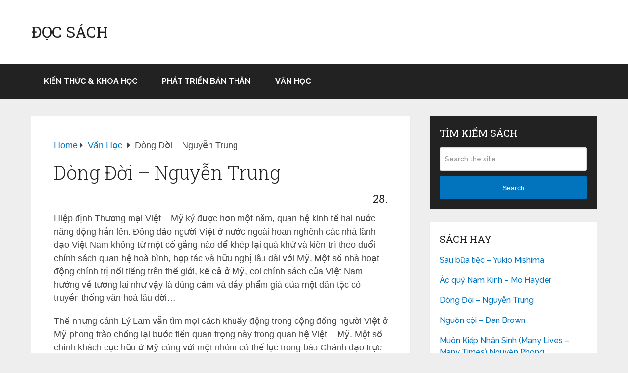

--- FILE ---
content_type: text/html
request_url: https://www.docsach.top/dong-doi-nguyen-trung/246/
body_size: 16481
content:
<!DOCTYPE html>
<html class="no-js" lang="vi" prefix="og: https://ogp.me/ns#">

<head itemscope itemtype="http://schema.org/WebSite">
	<meta charset="UTF-8">
	<!-- Always force latest IE rendering engine (even in intranet) & Chrome Frame -->
	<!--[if IE ]>
	<meta http-equiv="X-UA-Compatible" content="IE=edge,chrome=1">
	<![endif]-->
	<link rel="profile" href="http://gmpg.org/xfn/11" />
	
		
		
		
					<meta name="viewport" content="width=device-width, initial-scale=1">
			<meta name="apple-mobile-web-app-capable" content="yes">
			<meta name="apple-mobile-web-app-status-bar-style" content="black">
		
		
		<meta itemprop="name" content="Đọc Sách" />

													<link rel="pingback" href="https://www.docsach.top/xmlrpc.php" />
		<style>img:is([sizes="auto" i], [sizes^="auto," i]) { contain-intrinsic-size: 3000px 1500px }</style>
	<script type="text/javascript">document.documentElement.className = document.documentElement.className.replace( /\bno-js\b/,'js' );</script>
<!-- Tối ưu hóa công cụ tìm kiếm bởi Rank Math - https://rankmath.com/ -->
<title>Dòng Đời - Nguyễn Trung - Trang 246 trên 267 - Đọc Sách</title><link rel="preload" as="style" href="https://fonts.googleapis.com/css?family=Roboto%20Slab%3Anormal%7CRaleway%3A500%7CRaleway%3A700%7CRoboto%20Slab%3A300&#038;subset=latin%2Cvietnamese&#038;display=swap" /><link rel="stylesheet" href="https://fonts.googleapis.com/css?family=Roboto%20Slab%3Anormal%7CRaleway%3A500%7CRaleway%3A700%7CRoboto%20Slab%3A300&#038;subset=latin%2Cvietnamese&#038;display=swap" media="print" onload="this.media='all'" /><noscript><link rel="stylesheet" href="https://fonts.googleapis.com/css?family=Roboto%20Slab%3Anormal%7CRaleway%3A500%7CRaleway%3A700%7CRoboto%20Slab%3A300&#038;subset=latin%2Cvietnamese&#038;display=swap" /></noscript><link rel="stylesheet" href="https://www.docsach.top/wp-content/cache/min/1/24e0f827aac8207b3639bcbd14499c6a.css" media="all" data-minify="1" />
<meta name="description" content="Trung tá Phạm Trung Nghĩa vóc người cao lớn, thời thanh xuân vốn nổi tiếng là đẹp trai và có duyên. Trong đám nữ sinh cùng học ngày xưa, trong đám bè bạn con"/>
<meta name="robots" content="follow, index, max-snippet:-1, max-video-preview:-1, max-image-preview:large"/>
<link rel="canonical" href="https://www.docsach.top/dong-doi-nguyen-trung/246/" />
<link rel="prev" href="https://www.docsach.top/dong-doi-nguyen-trung/245/" />
<link rel="next" href="https://www.docsach.top/dong-doi-nguyen-trung/247/" />
<meta property="og:locale" content="vi_VN" />
<meta property="og:type" content="article" />
<meta property="og:title" content="Dòng Đời - Nguyễn Trung - Trang 246 trên 267 - Đọc Sách" />
<meta property="og:description" content="Trung tá Phạm Trung Nghĩa vóc người cao lớn, thời thanh xuân vốn nổi tiếng là đẹp trai và có duyên. Trong đám nữ sinh cùng học ngày xưa, trong đám bè bạn con" />
<meta property="og:url" content="https://www.docsach.top/dong-doi-nguyen-trung/246/" />
<meta property="og:site_name" content="Đọc Sách" />
<meta property="article:tag" content="Nguyễn Trung" />
<meta property="article:section" content="Văn Học" />
<meta property="article:published_time" content="2021-06-02T11:34:22+00:00" />
<meta name="twitter:card" content="summary_large_image" />
<meta name="twitter:title" content="Dòng Đời - Nguyễn Trung - Trang 246 trên 267 - Đọc Sách" />
<meta name="twitter:description" content="Trung tá Phạm Trung Nghĩa vóc người cao lớn, thời thanh xuân vốn nổi tiếng là đẹp trai và có duyên. Trong đám nữ sinh cùng học ngày xưa, trong đám bè bạn con" />
<script type="application/ld+json" class="rank-math-schema">{"@context":"https://schema.org","@graph":[{"@type":["Person","Organization"],"@id":"https://www.docsach.top/#person","name":"eBook"},{"@type":"WebSite","@id":"https://www.docsach.top/#website","url":"https://www.docsach.top","name":"eBook","publisher":{"@id":"https://www.docsach.top/#person"},"inLanguage":"vi"},{"@type":"WebPage","@id":"https://www.docsach.top/dong-doi-nguyen-trung/246/#webpage","url":"https://www.docsach.top/dong-doi-nguyen-trung/246/","name":"D\u00f2ng \u0110\u1eddi - Nguy\u1ec5n Trung - Trang 246 tr\u00ean 267 - \u0110\u1ecdc S\u00e1ch","datePublished":"2021-06-02T11:34:22+00:00","dateModified":"2021-06-02T11:34:22+00:00","isPartOf":{"@id":"https://www.docsach.top/#website"},"inLanguage":"vi"},{"@type":"Person","@id":"https://www.docsach.top/dong-doi-nguyen-trung/246/#author","name":"eBook","image":{"@type":"ImageObject","@id":"https://secure.gravatar.com/avatar/6e1941cba2a292968e273bf42ca0ba3072c26b8fcc85332b37c7693ac14cbe4d?s=96&amp;d=mm&amp;r=g","url":"https://secure.gravatar.com/avatar/6e1941cba2a292968e273bf42ca0ba3072c26b8fcc85332b37c7693ac14cbe4d?s=96&amp;d=mm&amp;r=g","caption":"eBook","inLanguage":"vi"},"sameAs":["https://www.docsach.top"]},{"@type":"BlogPosting","headline":"D\u00f2ng \u0110\u1eddi - Nguy\u1ec5n Trung - Trang 246 tr\u00ean 267 - \u0110\u1ecdc S\u00e1ch","datePublished":"2021-06-02T11:34:22+00:00","dateModified":"2021-06-02T11:34:22+00:00","articleSection":"V\u0103n H\u1ecdc","author":{"@id":"https://www.docsach.top/dong-doi-nguyen-trung/246/#author","name":"eBook"},"publisher":{"@id":"https://www.docsach.top/#person"},"description":"Trung t\u00e1 Ph\u1ea1m Trung Ngh\u0129a v\u00f3c ng\u01b0\u1eddi cao l\u1edbn, th\u1eddi thanh xu\u00e2n v\u1ed1n n\u1ed5i ti\u1ebfng l\u00e0 \u0111\u1eb9p trai v\u00e0 c\u00f3 duy\u00ean. Trong \u0111\u00e1m n\u1eef sinh c\u00f9ng h\u1ecdc ng\u00e0y x\u01b0a, trong \u0111\u00e1m b\u00e8 b\u1ea1n con","name":"D\u00f2ng \u0110\u1eddi - Nguy\u1ec5n Trung - Trang 246 tr\u00ean 267 - \u0110\u1ecdc S\u00e1ch","@id":"https://www.docsach.top/dong-doi-nguyen-trung/246/#richSnippet","isPartOf":{"@id":"https://www.docsach.top/dong-doi-nguyen-trung/246/#webpage"},"inLanguage":"vi","mainEntityOfPage":{"@id":"https://www.docsach.top/dong-doi-nguyen-trung/246/#webpage"}}]}</script>
<!-- /Plugin SEO WordPress Rank Math -->

<link href='https://fonts.gstatic.com' crossorigin rel='preconnect' />
<style id='wp-emoji-styles-inline-css' type='text/css'>

	img.wp-smiley, img.emoji {
		display: inline !important;
		border: none !important;
		box-shadow: none !important;
		height: 1em !important;
		width: 1em !important;
		margin: 0 0.07em !important;
		vertical-align: -0.1em !important;
		background: none !important;
		padding: 0 !important;
	}
</style>

<style id='wp-block-library-theme-inline-css' type='text/css'>
.wp-block-audio :where(figcaption){color:#555;font-size:13px;text-align:center}.is-dark-theme .wp-block-audio :where(figcaption){color:#ffffffa6}.wp-block-audio{margin:0 0 1em}.wp-block-code{border:1px solid #ccc;border-radius:4px;font-family:Menlo,Consolas,monaco,monospace;padding:.8em 1em}.wp-block-embed :where(figcaption){color:#555;font-size:13px;text-align:center}.is-dark-theme .wp-block-embed :where(figcaption){color:#ffffffa6}.wp-block-embed{margin:0 0 1em}.blocks-gallery-caption{color:#555;font-size:13px;text-align:center}.is-dark-theme .blocks-gallery-caption{color:#ffffffa6}:root :where(.wp-block-image figcaption){color:#555;font-size:13px;text-align:center}.is-dark-theme :root :where(.wp-block-image figcaption){color:#ffffffa6}.wp-block-image{margin:0 0 1em}.wp-block-pullquote{border-bottom:4px solid;border-top:4px solid;color:currentColor;margin-bottom:1.75em}.wp-block-pullquote cite,.wp-block-pullquote footer,.wp-block-pullquote__citation{color:currentColor;font-size:.8125em;font-style:normal;text-transform:uppercase}.wp-block-quote{border-left:.25em solid;margin:0 0 1.75em;padding-left:1em}.wp-block-quote cite,.wp-block-quote footer{color:currentColor;font-size:.8125em;font-style:normal;position:relative}.wp-block-quote:where(.has-text-align-right){border-left:none;border-right:.25em solid;padding-left:0;padding-right:1em}.wp-block-quote:where(.has-text-align-center){border:none;padding-left:0}.wp-block-quote.is-large,.wp-block-quote.is-style-large,.wp-block-quote:where(.is-style-plain){border:none}.wp-block-search .wp-block-search__label{font-weight:700}.wp-block-search__button{border:1px solid #ccc;padding:.375em .625em}:where(.wp-block-group.has-background){padding:1.25em 2.375em}.wp-block-separator.has-css-opacity{opacity:.4}.wp-block-separator{border:none;border-bottom:2px solid;margin-left:auto;margin-right:auto}.wp-block-separator.has-alpha-channel-opacity{opacity:1}.wp-block-separator:not(.is-style-wide):not(.is-style-dots){width:100px}.wp-block-separator.has-background:not(.is-style-dots){border-bottom:none;height:1px}.wp-block-separator.has-background:not(.is-style-wide):not(.is-style-dots){height:2px}.wp-block-table{margin:0 0 1em}.wp-block-table td,.wp-block-table th{word-break:normal}.wp-block-table :where(figcaption){color:#555;font-size:13px;text-align:center}.is-dark-theme .wp-block-table :where(figcaption){color:#ffffffa6}.wp-block-video :where(figcaption){color:#555;font-size:13px;text-align:center}.is-dark-theme .wp-block-video :where(figcaption){color:#ffffffa6}.wp-block-video{margin:0 0 1em}:root :where(.wp-block-template-part.has-background){margin-bottom:0;margin-top:0;padding:1.25em 2.375em}
</style>
<style id='classic-theme-styles-inline-css' type='text/css'>
/*! This file is auto-generated */
.wp-block-button__link{color:#fff;background-color:#32373c;border-radius:9999px;box-shadow:none;text-decoration:none;padding:calc(.667em + 2px) calc(1.333em + 2px);font-size:1.125em}.wp-block-file__button{background:#32373c;color:#fff;text-decoration:none}
</style>
<style id='global-styles-inline-css' type='text/css'>
:root{--wp--preset--aspect-ratio--square: 1;--wp--preset--aspect-ratio--4-3: 4/3;--wp--preset--aspect-ratio--3-4: 3/4;--wp--preset--aspect-ratio--3-2: 3/2;--wp--preset--aspect-ratio--2-3: 2/3;--wp--preset--aspect-ratio--16-9: 16/9;--wp--preset--aspect-ratio--9-16: 9/16;--wp--preset--color--black: #000000;--wp--preset--color--cyan-bluish-gray: #abb8c3;--wp--preset--color--white: #ffffff;--wp--preset--color--pale-pink: #f78da7;--wp--preset--color--vivid-red: #cf2e2e;--wp--preset--color--luminous-vivid-orange: #ff6900;--wp--preset--color--luminous-vivid-amber: #fcb900;--wp--preset--color--light-green-cyan: #7bdcb5;--wp--preset--color--vivid-green-cyan: #00d084;--wp--preset--color--pale-cyan-blue: #8ed1fc;--wp--preset--color--vivid-cyan-blue: #0693e3;--wp--preset--color--vivid-purple: #9b51e0;--wp--preset--gradient--vivid-cyan-blue-to-vivid-purple: linear-gradient(135deg,rgba(6,147,227,1) 0%,rgb(155,81,224) 100%);--wp--preset--gradient--light-green-cyan-to-vivid-green-cyan: linear-gradient(135deg,rgb(122,220,180) 0%,rgb(0,208,130) 100%);--wp--preset--gradient--luminous-vivid-amber-to-luminous-vivid-orange: linear-gradient(135deg,rgba(252,185,0,1) 0%,rgba(255,105,0,1) 100%);--wp--preset--gradient--luminous-vivid-orange-to-vivid-red: linear-gradient(135deg,rgba(255,105,0,1) 0%,rgb(207,46,46) 100%);--wp--preset--gradient--very-light-gray-to-cyan-bluish-gray: linear-gradient(135deg,rgb(238,238,238) 0%,rgb(169,184,195) 100%);--wp--preset--gradient--cool-to-warm-spectrum: linear-gradient(135deg,rgb(74,234,220) 0%,rgb(151,120,209) 20%,rgb(207,42,186) 40%,rgb(238,44,130) 60%,rgb(251,105,98) 80%,rgb(254,248,76) 100%);--wp--preset--gradient--blush-light-purple: linear-gradient(135deg,rgb(255,206,236) 0%,rgb(152,150,240) 100%);--wp--preset--gradient--blush-bordeaux: linear-gradient(135deg,rgb(254,205,165) 0%,rgb(254,45,45) 50%,rgb(107,0,62) 100%);--wp--preset--gradient--luminous-dusk: linear-gradient(135deg,rgb(255,203,112) 0%,rgb(199,81,192) 50%,rgb(65,88,208) 100%);--wp--preset--gradient--pale-ocean: linear-gradient(135deg,rgb(255,245,203) 0%,rgb(182,227,212) 50%,rgb(51,167,181) 100%);--wp--preset--gradient--electric-grass: linear-gradient(135deg,rgb(202,248,128) 0%,rgb(113,206,126) 100%);--wp--preset--gradient--midnight: linear-gradient(135deg,rgb(2,3,129) 0%,rgb(40,116,252) 100%);--wp--preset--font-size--small: 13px;--wp--preset--font-size--medium: 20px;--wp--preset--font-size--large: 36px;--wp--preset--font-size--x-large: 42px;--wp--preset--spacing--20: 0.44rem;--wp--preset--spacing--30: 0.67rem;--wp--preset--spacing--40: 1rem;--wp--preset--spacing--50: 1.5rem;--wp--preset--spacing--60: 2.25rem;--wp--preset--spacing--70: 3.38rem;--wp--preset--spacing--80: 5.06rem;--wp--preset--shadow--natural: 6px 6px 9px rgba(0, 0, 0, 0.2);--wp--preset--shadow--deep: 12px 12px 50px rgba(0, 0, 0, 0.4);--wp--preset--shadow--sharp: 6px 6px 0px rgba(0, 0, 0, 0.2);--wp--preset--shadow--outlined: 6px 6px 0px -3px rgba(255, 255, 255, 1), 6px 6px rgba(0, 0, 0, 1);--wp--preset--shadow--crisp: 6px 6px 0px rgba(0, 0, 0, 1);}:where(.is-layout-flex){gap: 0.5em;}:where(.is-layout-grid){gap: 0.5em;}body .is-layout-flex{display: flex;}.is-layout-flex{flex-wrap: wrap;align-items: center;}.is-layout-flex > :is(*, div){margin: 0;}body .is-layout-grid{display: grid;}.is-layout-grid > :is(*, div){margin: 0;}:where(.wp-block-columns.is-layout-flex){gap: 2em;}:where(.wp-block-columns.is-layout-grid){gap: 2em;}:where(.wp-block-post-template.is-layout-flex){gap: 1.25em;}:where(.wp-block-post-template.is-layout-grid){gap: 1.25em;}.has-black-color{color: var(--wp--preset--color--black) !important;}.has-cyan-bluish-gray-color{color: var(--wp--preset--color--cyan-bluish-gray) !important;}.has-white-color{color: var(--wp--preset--color--white) !important;}.has-pale-pink-color{color: var(--wp--preset--color--pale-pink) !important;}.has-vivid-red-color{color: var(--wp--preset--color--vivid-red) !important;}.has-luminous-vivid-orange-color{color: var(--wp--preset--color--luminous-vivid-orange) !important;}.has-luminous-vivid-amber-color{color: var(--wp--preset--color--luminous-vivid-amber) !important;}.has-light-green-cyan-color{color: var(--wp--preset--color--light-green-cyan) !important;}.has-vivid-green-cyan-color{color: var(--wp--preset--color--vivid-green-cyan) !important;}.has-pale-cyan-blue-color{color: var(--wp--preset--color--pale-cyan-blue) !important;}.has-vivid-cyan-blue-color{color: var(--wp--preset--color--vivid-cyan-blue) !important;}.has-vivid-purple-color{color: var(--wp--preset--color--vivid-purple) !important;}.has-black-background-color{background-color: var(--wp--preset--color--black) !important;}.has-cyan-bluish-gray-background-color{background-color: var(--wp--preset--color--cyan-bluish-gray) !important;}.has-white-background-color{background-color: var(--wp--preset--color--white) !important;}.has-pale-pink-background-color{background-color: var(--wp--preset--color--pale-pink) !important;}.has-vivid-red-background-color{background-color: var(--wp--preset--color--vivid-red) !important;}.has-luminous-vivid-orange-background-color{background-color: var(--wp--preset--color--luminous-vivid-orange) !important;}.has-luminous-vivid-amber-background-color{background-color: var(--wp--preset--color--luminous-vivid-amber) !important;}.has-light-green-cyan-background-color{background-color: var(--wp--preset--color--light-green-cyan) !important;}.has-vivid-green-cyan-background-color{background-color: var(--wp--preset--color--vivid-green-cyan) !important;}.has-pale-cyan-blue-background-color{background-color: var(--wp--preset--color--pale-cyan-blue) !important;}.has-vivid-cyan-blue-background-color{background-color: var(--wp--preset--color--vivid-cyan-blue) !important;}.has-vivid-purple-background-color{background-color: var(--wp--preset--color--vivid-purple) !important;}.has-black-border-color{border-color: var(--wp--preset--color--black) !important;}.has-cyan-bluish-gray-border-color{border-color: var(--wp--preset--color--cyan-bluish-gray) !important;}.has-white-border-color{border-color: var(--wp--preset--color--white) !important;}.has-pale-pink-border-color{border-color: var(--wp--preset--color--pale-pink) !important;}.has-vivid-red-border-color{border-color: var(--wp--preset--color--vivid-red) !important;}.has-luminous-vivid-orange-border-color{border-color: var(--wp--preset--color--luminous-vivid-orange) !important;}.has-luminous-vivid-amber-border-color{border-color: var(--wp--preset--color--luminous-vivid-amber) !important;}.has-light-green-cyan-border-color{border-color: var(--wp--preset--color--light-green-cyan) !important;}.has-vivid-green-cyan-border-color{border-color: var(--wp--preset--color--vivid-green-cyan) !important;}.has-pale-cyan-blue-border-color{border-color: var(--wp--preset--color--pale-cyan-blue) !important;}.has-vivid-cyan-blue-border-color{border-color: var(--wp--preset--color--vivid-cyan-blue) !important;}.has-vivid-purple-border-color{border-color: var(--wp--preset--color--vivid-purple) !important;}.has-vivid-cyan-blue-to-vivid-purple-gradient-background{background: var(--wp--preset--gradient--vivid-cyan-blue-to-vivid-purple) !important;}.has-light-green-cyan-to-vivid-green-cyan-gradient-background{background: var(--wp--preset--gradient--light-green-cyan-to-vivid-green-cyan) !important;}.has-luminous-vivid-amber-to-luminous-vivid-orange-gradient-background{background: var(--wp--preset--gradient--luminous-vivid-amber-to-luminous-vivid-orange) !important;}.has-luminous-vivid-orange-to-vivid-red-gradient-background{background: var(--wp--preset--gradient--luminous-vivid-orange-to-vivid-red) !important;}.has-very-light-gray-to-cyan-bluish-gray-gradient-background{background: var(--wp--preset--gradient--very-light-gray-to-cyan-bluish-gray) !important;}.has-cool-to-warm-spectrum-gradient-background{background: var(--wp--preset--gradient--cool-to-warm-spectrum) !important;}.has-blush-light-purple-gradient-background{background: var(--wp--preset--gradient--blush-light-purple) !important;}.has-blush-bordeaux-gradient-background{background: var(--wp--preset--gradient--blush-bordeaux) !important;}.has-luminous-dusk-gradient-background{background: var(--wp--preset--gradient--luminous-dusk) !important;}.has-pale-ocean-gradient-background{background: var(--wp--preset--gradient--pale-ocean) !important;}.has-electric-grass-gradient-background{background: var(--wp--preset--gradient--electric-grass) !important;}.has-midnight-gradient-background{background: var(--wp--preset--gradient--midnight) !important;}.has-small-font-size{font-size: var(--wp--preset--font-size--small) !important;}.has-medium-font-size{font-size: var(--wp--preset--font-size--medium) !important;}.has-large-font-size{font-size: var(--wp--preset--font-size--large) !important;}.has-x-large-font-size{font-size: var(--wp--preset--font-size--x-large) !important;}
:where(.wp-block-post-template.is-layout-flex){gap: 1.25em;}:where(.wp-block-post-template.is-layout-grid){gap: 1.25em;}
:where(.wp-block-columns.is-layout-flex){gap: 2em;}:where(.wp-block-columns.is-layout-grid){gap: 2em;}
:root :where(.wp-block-pullquote){font-size: 1.5em;line-height: 1.6;}
</style>

<style id='schema-stylesheet-inline-css' type='text/css'>

		body {background-color:#eeeeee;}
		.main-header.regular_header, .regular_header #primary-navigation .navigation ul ul li {background-color:#ffffff;}
		.main-header.logo_in_nav_header, .logo_in_nav_header #primary-navigation .navigation ul ul li {background-color:#ffffff;}
		body {background-color:#eeeeee;}
		.pace .pace-progress, #mobile-menu-wrapper ul li a:hover, .pagination .page-numbers.current, .pagination a:hover, .single .pagination a:hover .current { background: #0274BE; }
		.postauthor h5, .textwidget a, .pnavigation2 a, .sidebar.c-4-12 a:hover, footer .widget li a:hover, .sidebar.c-4-12 a:hover, .reply a, .title a:hover, .post-info a:hover, .widget .thecomment, #tabber .inside li a:hover, .readMore a:hover, .fn a, a, a:hover, #secondary-navigation .navigation ul li a:hover, .readMore a, #primary-navigation a:hover, #secondary-navigation .navigation ul .current-menu-item a, .widget .wp_review_tab_widget_content a, .sidebar .wpt_widget_content a { color:#0274BE; }
		 a#pull, #commentform input#submit, #mtscontact_submit, .mts-subscribe input[type='submit'], .widget_product_search input[type='submit'], #move-to-top:hover, .currenttext, .pagination a:hover, .pagination .nav-previous a:hover, .pagination .nav-next a:hover, #load-posts a:hover, .single .pagination a:hover .currenttext, .single .pagination > .current .currenttext, #tabber ul.tabs li a.selected, .tagcloud a, .navigation ul .sfHover a, .woocommerce a.button, .woocommerce-page a.button, .woocommerce button.button, .woocommerce-page button.button, .woocommerce input.button, .woocommerce-page input.button, .woocommerce #respond input#submit, .woocommerce-page #respond input#submit, .woocommerce #content input.button, .woocommerce-page #content input.button, .woocommerce .bypostauthor:after, #searchsubmit, .woocommerce nav.woocommerce-pagination ul li span.current, .woocommerce-page nav.woocommerce-pagination ul li span.current, .woocommerce #content nav.woocommerce-pagination ul li span.current, .woocommerce-page #content nav.woocommerce-pagination ul li span.current, .woocommerce nav.woocommerce-pagination ul li a:hover, .woocommerce-page nav.woocommerce-pagination ul li a:hover, .woocommerce #content nav.woocommerce-pagination ul li a:hover, .woocommerce-page #content nav.woocommerce-pagination ul li a:hover, .woocommerce nav.woocommerce-pagination ul li a:focus, .woocommerce-page nav.woocommerce-pagination ul li a:focus, .woocommerce #content nav.woocommerce-pagination ul li a:focus, .woocommerce-page #content nav.woocommerce-pagination ul li a:focus, .woocommerce a.button, .woocommerce-page a.button, .woocommerce button.button, .woocommerce-page button.button, .woocommerce input.button, .woocommerce-page input.button, .woocommerce #respond input#submit, .woocommerce-page #respond input#submit, .woocommerce #content input.button, .woocommerce-page #content input.button, .latestPost-review-wrapper, .latestPost .review-type-circle.latestPost-review-wrapper, #wpmm-megamenu .review-total-only, .sbutton, #searchsubmit, .widget .wpt_widget_content #tags-tab-content ul li a, .widget .review-total-only.large-thumb, #add_payment_method .wc-proceed-to-checkout a.checkout-button, .woocommerce-cart .wc-proceed-to-checkout a.checkout-button, .woocommerce-checkout .wc-proceed-to-checkout a.checkout-button, .woocommerce #respond input#submit.alt:hover, .woocommerce a.button.alt:hover, .woocommerce button.button.alt:hover, .woocommerce input.button.alt:hover, .woocommerce #respond input#submit.alt, .woocommerce a.button.alt, .woocommerce button.button.alt, .woocommerce input.button.alt, .woocommerce-account .woocommerce-MyAccount-navigation li.is-active, .woocommerce-product-search button[type='submit'], .woocommerce .woocommerce-widget-layered-nav-dropdown__submit { background-color:#0274BE; color: #fff!important; }
		.related-posts .title a:hover, .latestPost .title a { color: #0274BE; }
		.navigation #wpmm-megamenu .wpmm-pagination a { background-color: #0274BE!important; }
		#header .sbutton, #secondary-navigation .ajax-search-results li a:hover { color: #0274BE!important; }
		footer {background-color:#222222; }
		footer {background-image: url(  );}
		.copyrights { background-color: #ffffff; }
		.flex-control-thumbs .flex-active{ border-top:3px solid #0274BE;}
		.wpmm-megamenu-showing.wpmm-light-scheme { background-color:#0274BE!important; }
		.regular_header #header {background-color:#222222; }
		.logo_in_nav_header #header {background-color:#222222; }
		
		.shareit { top: 282px; left: auto; margin: 0 0 0 -135px; width: 90px; position: fixed; padding: 5px; border:none; border-right: 0;}
		.share-item {margin: 2px;}
		
		
		
		@media screen and (max-width:865px) { #catcher { height: 0px!important } .sticky-navigation-active { position: relative!important; top: 0px!important } }
		
	
</style>


<script type="text/javascript" src="https://www.docsach.top/wp-includes/js/jquery/jquery.min.js" id="jquery-core-js"></script>
<script type="text/javascript" src="https://www.docsach.top/wp-includes/js/jquery/jquery-migrate.min.js" id="jquery-migrate-js"></script>
<script type="text/javascript" id="customscript-js-extra">
/* <![CDATA[ */
var mts_customscript = {"responsive":"1","nav_menu":"secondary","lazy_load":"","lazy_load_comments":""};
/* ]]> */
</script>
<script type="text/javascript" src="https://www.docsach.top/wp-content/themes/mts_schema/js/customscript.js" id="customscript-js"></script>
<link rel="https://api.w.org/" href="https://www.docsach.top/wp-json/" /><link rel="alternate" title="JSON" type="application/json" href="https://www.docsach.top/wp-json/wp/v2/posts/31" /><link rel="EditURI" type="application/rsd+xml" title="RSD" href="https://www.docsach.top/xmlrpc.php?rsd" />

<link rel='shortlink' href='https://www.docsach.top/?p=31' />
<link rel="alternate" title="oNhúng (JSON)" type="application/json+oembed" href="https://www.docsach.top/wp-json/oembed/1.0/embed?url=https%3A%2F%2Fwww.docsach.top%2Fdong-doi-nguyen-trung%2F" />
<link rel="alternate" title="oNhúng (XML)" type="text/xml+oembed" href="https://www.docsach.top/wp-json/oembed/1.0/embed?url=https%3A%2F%2Fwww.docsach.top%2Fdong-doi-nguyen-trung%2F&#038;format=xml" />
<script async src="https://pagead2.googlesyndication.com/pagead/js/adsbygoogle.js?client=ca-pub-7385770655329851" crossorigin="anonymous"></script>
<style type="text/css">
#logo a { font-family: 'Roboto Slab'; font-weight: normal; font-size: 32px; color: #222222;text-transform: uppercase; }
#primary-navigation a, .mts-cart { font-family: 'Raleway'; font-weight: 500; font-size: 13px; color: #777777; }
#secondary-navigation a { font-family: 'Raleway'; font-weight: 700; font-size: 16px; color: #ffffff;text-transform: uppercase; }
.latestPost .title a { font-family: 'Roboto Slab'; font-weight: 300; font-size: 38px; color: #0274be; }
.single-title { font-family: 'Roboto Slab'; font-weight: 300; font-size: 38px; color: #222222; }
body { font-family: Helvetica, Arial, sans-serif; font-weight: normal; font-size: 18px; color: #444444; }
#sidebar .widget h3 { font-family: 'Roboto Slab'; font-weight: normal; font-size: 20px; color: #222222;text-transform: uppercase; }
#sidebar .widget { font-family: 'Raleway'; font-weight: 500; font-size: 16px; color: #444444; }
.footer-widgets h3 { font-family: 'Roboto Slab'; font-weight: normal; font-size: 18px; color: #ffffff;text-transform: uppercase; }
.f-widget a, footer .wpt_widget_content a, footer .wp_review_tab_widget_content a, footer .wpt_tab_widget_content a, footer .widget .wp_review_tab_widget_content a { font-family: 'Raleway'; font-weight: 500; font-size: 16px; color: #999999; }
.footer-widgets, .f-widget .top-posts .comment_num, footer .meta, footer .twitter_time, footer .widget .wpt_widget_content .wpt-postmeta, footer .widget .wpt_comment_content, footer .widget .wpt_excerpt, footer .wp_review_tab_widget_content .wp-review-tab-postmeta, footer .advanced-recent-posts p, footer .popular-posts p, footer .category-posts p { font-family: 'Raleway'; font-weight: 500; font-size: 16px; color: #777777; }
#copyright-note { font-family: 'Raleway'; font-weight: 500; font-size: 14px; color: #7e7d7d; }
h1 { font-family: 'Roboto Slab'; font-weight: normal; font-size: 28px; color: #222222; }
h2 { font-family: 'Roboto Slab'; font-weight: normal; font-size: 26px; color: #222222; }
h3 { font-family: 'Roboto Slab'; font-weight: normal; font-size: 24px; color: #222222; }
h4 { font-family: 'Roboto Slab'; font-weight: normal; font-size: 22px; color: #222222; }
h5 { font-family: 'Roboto Slab'; font-weight: normal; font-size: 20px; color: #222222; }
h6 { font-family: 'Roboto Slab'; font-weight: normal; font-size: 18px; color: #222222; }
</style>
<link rel="apple-touch-icon" sizes="180x180" href="https://www.docsach.top/icon/apple-touch-icon.png">
<link rel="icon" type="image/png" sizes="32x32" href="https://www.docsach.top/icon/favicon-32x32.png">
<link rel="icon" type="image/png" sizes="192x192" href="https://www.docsach.top/icon/android-chrome-192x192.png">
<link rel="icon" type="image/png" sizes="16x16" href="https://www.docsach.top/icon/favicon-16x16.png">
<link rel="manifest" href="https://www.docsach.top/icon/site.webmanifest">
<link rel="mask-icon" href="https://www.docsach.top/icon/safari-pinned-tab.svg" color="#5bbad5">
<link rel="shortcut icon" href="https://www.docsach.top/icon/favicon.ico">
<meta name="apple-mobile-web-app-title" content="Đọc Sách">
<meta name="application-name" content="Đọc Sách">
<meta name="msapplication-TileColor" content="#2d89ef">
<meta name="msapplication-TileImage" content="https://www.docsach.top/icon/mstile-144x144.png">
<meta name="msapplication-config" content="https://www.docsach.top/icon/browserconfig.xml">
<meta name="theme-color" content="#ffffff">
<!-- Global site tag (gtag.js) - Google Analytics -->
<script async src="https://www.googletagmanager.com/gtag/js?id=G-6MXMNHN9PC"></script>
<script>
  window.dataLayer = window.dataLayer || [];
  function gtag(){dataLayer.push(arguments);}
  gtag('js', new Date());
  gtag('config', 'G-6MXMNHN9PC');
</script>
</head>

<body id="blog" class="wp-singular post-template-default single single-post postid-31 single-format-standard wp-embed-responsive paged-246 single-paged-246 wp-theme-mts_schema main default cslayout" itemscope itemtype="http://schema.org/WebPage">
	<div class="main-container">
	<div id="fb-root"></div>
<script async defer crossorigin="anonymous" src="https://connect.facebook.net/vi_VN/sdk.js#xfbml=1&version=v12.0&appId=653326012319208&autoLogAppEvents=1" nonce="szshYDsP"></script>
		
									<header id="site-header" class="main-header regular_header" role="banner" itemscope itemtype="http://schema.org/WPHeader">
											<div id="regular-header">
							<div class="container">
								<div class="logo-wrap">
																				<h2 id="logo" class="text-logo" itemprop="headline">
												<a href="https://www.docsach.top">Đọc Sách</a>
											</h2><!-- END #logo -->
																			</div>
																	<div class="widget-header"><script async src="//pagead2.googlesyndication.com/pagead/js/adsbygoogle.js"></script>
<!-- Banner 728x90 -->
<ins class="adsbygoogle"
     style="display:inline-block;width:728px;height:90px"
     data-ad-client="ca-pub-7385770655329851"
     data-ad-slot="5037413129"></ins>
<script>
(adsbygoogle = window.adsbygoogle || []).push({});
</script></div>
															</div>
						</div>
												<div id="header">
												<div class="container">
							
							<div id="secondary-navigation" class="secondary-navigation" role="navigation" itemscope itemtype="http://schema.org/SiteNavigationElement">
								<a href="#" id="pull" class="toggle-mobile-menu">Menu</a>
																	<nav class="navigation clearfix mobile-menu-wrapper">
																					<ul class="menu clearfix">
													<li class="cat-item cat-item-3"><a href="https://www.docsach.top/the-loai/kien-thuc-khoa-hoc/">Kiến Thức &amp; Khoa Học</a>
</li>
	<li class="cat-item cat-item-2"><a href="https://www.docsach.top/the-loai/phat-trien-ban-than/">Phát Triển Bản Thân</a>
</li>
	<li class="cat-item cat-item-1"><a href="https://www.docsach.top/the-loai/van-hoc/">Văn Học</a>
</li>
											</ul>
																				</nav>
															</div>
						</div><!--.container-->
					</div>
					</header>
					

			
<div id="page" class="single">

	
	<article class="article clearfix">
		<div id="content_box" >
									<div id="post-31" class="g post post-31 type-post status-publish format-standard hentry category-van-hoc tag-nguyen-trung">
							<div class="breadcrumb" itemscope itemtype="https://schema.org/BreadcrumbList"><div itemprop="itemListElement" itemscope
	      itemtype="https://schema.org/ListItem" class="root"><a href="https://www.docsach.top" itemprop="item"><span itemprop="name">Home</span><meta itemprop="position" content="1" /></a></div><div><i class="fa fa-caret-right"></i></div><div itemprop="itemListElement" itemscope
				      itemtype="https://schema.org/ListItem"><a href="https://www.docsach.top/the-loai/van-hoc/" itemprop="item"><span itemprop="name">Văn Học</span><meta itemprop="position" content="2" /></a></div><div><i class="fa fa-caret-right"></i></div><div itemprop="itemListElement" itemscope itemtype="https://schema.org/ListItem"><span itemprop="name">Dòng Đời &#8211; Nguyễn Trung</span><meta itemprop="position" content="3" /></div></div>										<div class="single_post">
											<header>
																									<h1 class="title single-title entry-title">Dòng Đời &#8211; Nguyễn Trung</h1>
																								</header><!--.headline_area-->
											<div class="post-single-content box mark-links entry-content">
																								<div class="thecontent">
													<h4 style="text-align: right;">28.</h4>
<p>Hiệp định Thương mại Việt &#8211; Mỹ ký được hơn một năm, quan hệ kinh tế hai nước năng động hẳn lên. Đông đảo người Việt ở nước ngoài hoan nghênh các nhà lãnh đạo Việt Nam không từ một cố gắng nào để khép lại quá khứ và kiên trì theo đuổi chính sách quan hệ hoà bình, hợp tác và hữu nghị lâu dài với Mỹ. Một số nhà hoạt động chính trị nổi tiếng trên thế giới, kể cả ở Mỹ, coi chính sách của Việt Nam hướng về tương lai như vậy là dũng cảm và đầy phẩm giá của một dân tộc có truyền thống văn hoá lâu đời&#8230;</p>
<p>Thế nhưng cánh Lý Lam vẫn tìm mọi cách khuấy động trong cộng đồng người Việt ở Mỹ phong trào chống lại bước tiến quan trọng này trong quan hệ Việt – Mỹ. Một số chính khách cực hữu ở Mỹ cùng với một nhóm có thế lực trong báo Chánh đạo trực tiếp chỉ đạo Lý Lam tiến hành những hoạt động chống phá. Lúc đầu là các bài báo, những cuộc họp, những cuộc vận động lấy chữ ký, những cuộc mittinh lúc đông, lúc vắng.., tập trung vào các khẩu hiệu: Không được trả công cho sự xâm lăng Cộng Hòa Việt Nam của Việt Cộng bằng Hiệp định Thương mại Việt- Mỹ! Không được phản bội các lính Mỹ đã chết ở ViệtNam!.. Trong khi đó những loại người như Michael Fox hay Quách Minh Châu từ lâu đã bỏ nghề chống Hà Nội và chuyển sang nghề khác. Với thước đo trong xã hội Mỹ, các cuộc mit tinh một vài chục người được coi là đông rồi, bởi vì nhịp sống, sự bận rộn và quỹ thời gian của mọi người ở đây cũng như ở nhiều nước công nghiệp khác hiếm khi cho phép có những cuộc tụ họp đông đảo hơn, trừ những hiện tượng trong đời sống thể thao, âm nhạc và những sự kiện đặc biệt như biểu tình của người Mỹ chống chiến tranh, chống ô nhiễm môi trường&#8230; Có cuộc mitting, đám Lý Lam trưng cờ và khẩu hiệu lên, ngồi chờ mãi rồi lại cuốn cờ và khẩu hiệu đi, vì giờ thuê phòng họp mit tinh đã hết và không có người đến dự. Nhưng cánh Lý Lam không nản. Khi Hiệp định đã được ký kết, Lý Lam quay sang làm rùm beng những phản ứng trong nội bộ Mỹ đối với việc thực hiện Hiệp định. Không thể nói cánh Lý Lam đã khơi mào các vụ kiện cáo Việt Nam về cá basa, về hàng may mặc.., song hoạt động của cánh Lý Lam đã làm cho những vụ việc này phức tạp thêm nhiều…</p>
<p>Nói về cá ba sa, khi sự việc xảy ra, người của cánh Lý Lam được chỉ đạo đến gặp các chủ trang trại nuôi cá catfish(*) [(*) Thuộc họ cá da trơn, nhưng không phải là cá ba sa.] tại vùng đồng bằng sông Mississippi, vận động họ thúc giục các nghị sĩ quốc hội 6 bang miền Nam nước Mỹ, từ Arkansas, Mississippi&#8230; đến Tenneessee, xúc tiến vụ kiện này. Yêu sách đề ra là phải bảo hộ nghề nuôi cá catfish của Mỹ&#8230; Tiếng nói chống Việt Nam ở Mỹ lại có dịp bùng lên, thuận lợi cho các quyết định chính trị của Mỹ ngược dòng với bình thường hoá quan hệ Việt – Mỹ.</p>
<p>Chuyện Mỹ áp đặt cô-ta đối với hàng may mặc Việt Nam cũng có một lịch sử ra đời tương tự.</p>
<p>Những tin tức báo chí tiếng Anh và tiếng Việt tại Mỹ chung quanh những câu chuyện ngược dòng này làm Lễ nhức nhối. Nếu Lễ không nhầm, hình như mọi lần đến thăm ông Học trong năm nay, câu chuyện giữa hai chú cháu hầu như thường xoay quanh những sự việc ngược dòng này.</p>
<p>Lễ tâm sự với chú mình:</p>
<p>&#8211; Gia đình cháu lâu nay thoát được cái nạn Lý Lam và tay chân đến quấy rầy. Song bây giờ lại là chuyện cánh Lý Lam quấy rầy cháu qua báo chí. Chúng chửi rủa những người thờ ơ với hoạt động của chúng. Báo của bọn chúng cháu không mua, nhưng chúng cũng tìm cách đút lén vào nhà, có khi kèm cả các tờ rơi&#8230; Cháu không hiểu bọn này muốn chống lại đất nước đến bao giờ nữa!</p>
<p>&#8211; Chống lại đất nước là một nghề kiếm sống của họ rồi. Có mài được gạch thành gương soi thì họ vẫn là họ thôi! Chỉ có chết họ mới bỏ được&#8230;</p>
<p>&#8211; Cánh Lý Lam điên khùng đến mức ủng hộ ý kiến của một số luật sư ở mấy bang phía Nam nước Mỹ đòi áp mức thuế 190% đối với cá basa của ta chú ạ. Thật không tưởng tượng nổi! Hành động chống Hà Nội như vậy khác với hành động phản lại đất nước ở chỗ nào hả chú?</p>
<p>&#8211; Vừa mới đây, chú đọc một bài phê phán của Grey Rushford. Ông ta coi quyết định của Bộ Thương mại chẳng khác gì việc ném bom napalm lên hàng ngàn nông dân nuôi cá basa ở ven sông Cửu Long. Cháu xem, người Mỹ có lương tri còn phải nhức nhối về chuyện này. Rushford là tổng biên tập chương mục chính trị trên The Asia Wall Street Journal đấy.</p>
<p>&#8211; Cháu thấy chừng nào Việt Nam chưa gia nhập được WTO(*) [(*) World Trade Organisation.] , Mỹ còn tha hồ đơn phương bắt chẹt chú ạ.</p>
<p>Cũng đã mấy năm liên tiếp ông bà Học không có điều kiện về thăm đất nước, kể cả khi biết bà Sáu Nhơn ốm nặng sắp qua đời, rồi đến khi nhận được tin báo tang&#8230; Nguyên do là nhãn áp của ông Học sau khi thay thuỷ tinh thể thường xuyên không ổn định, ông không được phép ở cách quá xa bác sĩ của ông. Bà Học cũng bắt đầu phải lo lắng về tình trạng huyết áp thất thường của mình. Ông bà Học có cảm giác ý định mỗi năm về thăm đất nước một lần ngày càng khó thực hiện hơn&#8230; Như để bù lại sự xa vắng này, ông Học quan tâm theo dõi sít sao mọi bước đi của đất nước. Khi Hiệp định Thương mại Việt – Mỹ vừa mới được ký kết, ông mời Lễ, Tôn Thất Loan, Năm Thịnh và một số bạn bè khác đến chỗ ông uống rượu chúc mừng. Bây giờ ông đi lại khó hơn trước, nên mỗi lần có tin vui gì trong nước hoặc có sự kiện gì lớn, ông thường chủ động mời mọi người thân quen tụ tập lại đàm đạo với nhau. Cũng may là mấy năm gần đây ông bà Học có nhiều niềm vui mới. Lúc thì vợ chồng Tân &#8211; Linda và bé gái Lisa, lúc thì vợ chồng Tín Kim với cún bông vẫn thường xuyên thăm hỏi ông bà. Mùa hè năm nay vợ chồng Tín &#8211; Kim và cún bông vừa mới thăm ông bà Học vài ngày.., ông bà cảm thấy hạnh phúc lắm.</p>
<p>Trong chuyến thăm này, vợ chồng Tín &#8211; Kim mua biếu ông Học cuốn Tuệ Trung Thượng Sỹ Ngữ Lục và tập kỷ yếu của cuộc hội thảo khoa học về danh nhân Trần Tung, vừa mới tái bản trong nước, ông vô cùng sung sướng. Đúng là sách lâu nay ông nhờ người tìm mua hộ không được. Trong lúc ông đang lần lần các trang sách, Tín và Kim tủm tỉm đứng nhìn, thế rồi Tín nháy mắt cho Kim&#8230;</p>
<p>&#8211; Ông ơi, chúng cháu đem đến cho ông một bất ngờ lớn ạ. – Kim trịnh trọng đưa ông Học một cặp đựng hồ sơ bằng da thuộc rất đẹp.</p>
<p>&#8211; Sao, bằng khen à? Hai cháu định tặng cho ông bằng gì thế này?</p>
<p>&#8211; Thưa ông, đây là tấm bằng cao quý nhất trên đời ạ. – Kim đáp lại.</p>
<p>Ông Học giở ra xem, ngỡ ngàng.</p>
<p>Ông đọc: Tuyên Ngôn Độc Lập&#8230; rồi lặng người đứng đọc tiếp cho chính mình nghe&#8230;</p>
<p>&#8211; Ôi, quý quá! Thế này là thế nào hả hai cháu?</p>
<p>&#8211; Thưa ông, đấy là bản sao bản Tuyên Ngôn Độc Lập bà Sáu Nhơn đã giữ hơn một nửa thế kỷ nay đấy ạ&#8230; Chúng cháu xin anh Vũ một bản để mang sang đây biếu ông ạ&#8230;</p>
<p>&#8211; Trước khi về thăm đất nước lần đầu tiên sau giải phóng, ông đã đọc Tuyên Ngôn Độc Lập nhiều lần. Tủ sách của ông hiện giờ vẫn có bản Tuyên Ngôn này. Nhưng đây là bản sao bản Tuyên Ngôn do bà Sáu Nhơn giữ hơn một nửa thế kỷ thì quý quá, bản chép tay hẳn hoi&#8230; Sao lại có bản này hả hai cháu?</p>
<p>Tín kể lại từ đầu mọi việc xảy ra khi bà Sáu Nhơn trao bản Tuyên Ngôn Độc Lập này cho Vũ trước khi bà đi xa&#8230; Nhưng Tín không hề biết chuyện bản gốc bị xé rách làm đôi, vì Vũ không kể cho nghe&#8230;</p>
<p>Ngắm nghía mãi bản sao Tuyên Ngôn, ông Học tự thốt lên với chính mình:</p>
<p>&#8211; Trời ơi, bà Sáu đã giữ bản Tuyên Ngôn này hơn một nửa thế kỷ! Vượt qua mọi chết chóc và thử thách!.. &#8211; Đoạn ông chạy đi tìm bà Học đang chơi với cún bông ngoài vườn.</p>
<p>Ông bảo mọi người vào đứng trước bàn thờ, rồi ông trịnh trọng đặt bản Tuyên Ngôn lên bàn thờ, tay run run thắp hương khấn:</p>
<p>&#8230;Em kính lạy chị Liên sống khôn thác thiêng. Lúc chị đi xa, em không về tiễn chị được, nhưng hôm nay chị đã đến với em&#8230; Con cháu họ Phạm chúng em sẽ gìn giữ mãi bản Tuyên Ngôn này để không bao giờ quên&#8230;</p>
<p>Ông Học nghiền ngẫm rất kỹ cuốn sách và tập kỷ yếu vợ chồng Tín &#8211; Kim mới tặng, đối chiếu những bình luận với các bài thơ, bài kệ, các áng văn trong Tuệ Trung Thượng Sỹ Ngữ Lục&#8230; Bộ sưu tập về thơ văn Lý – Trần của ông được bổ sung một cuốn sách và những tài liệu quan trọng. Nhưng điều làm ông xúc động hơn nhiều là qua bộ sách và tập kỷ yếu này ông thấy việc nghiên cứu, gìn giữ những giá trị văn hoá và tư tưởng Phật học ở trong nước ngày càng có chiều sâu khoa học, nhất là đã phát hiện ra nhiều giá trị nhân văn của đạo Phật ở nước ta, thuộc về riêng nước ta&#8230; Lâu nay, gần như suốt đời mình, ông vẫn mường tượng rằng đạo Phật ở nước ta là đạo Phật của đức tin, của tu thân tích đức cho tương lai, chứ không phải là một hệ giáo lý, càng không phải là một ý thức hệ, bây giờ ông có đủ cơ sở rất thuyết phục cho niềm tin sâu sắc như vậy của mình.</p>
<p>&#8230;Ôi một đất nước biết gìn giữ những giá trị như vậy, đất nước ấy nhất định phải có tiền đồ xán lạn&#8230;</p>
<p>Sự việc cánh Lý Lam cố quậy lên những chống đối chống lại đất nước chung quanh sản phẩm cá basa và hàng may mặc của Việt Nam đến với ông Học đúng vào lúc trong thâm tâm ông có những xúc động lớn như thế. Ông chia sẻ sự căm phẫn của Lễ, song ông nhìn nhận sự việc cũng điềm đạm hơn Lễ. Ông không mong đợi những người như Lý Lam đến lúc nào đó có thể sám hối, có thể phân biệt được đâu là chính, đâu là tà.</p>

			<script type="text/javascript">
			jQuery(document).ready(function( $) {
				$.post( 'https://www.docsach.top/wp-admin/admin-ajax.php', {action: 'mts_view_count', id: '31'});
			});
			</script>												</div>

												<div class="pagination"><a href="https://www.docsach.top/dong-doi-nguyen-trung/245/" class="post-page-numbers"><span class="current"><span class="currenttext">Trang trước</span></span></a> <a href="https://www.docsach.top/dong-doi-nguyen-trung/" class="post-page-numbers"><span class="current"><span class="currenttext">1</span></span></a> <a href="https://www.docsach.top/dong-doi-nguyen-trung/2/" class="post-page-numbers"><span class="current"><span class="currenttext">2</span></span></a> <a href="https://www.docsach.top/dong-doi-nguyen-trung/3/" class="post-page-numbers"><span class="current"><span class="currenttext">3</span></span></a> <a href="https://www.docsach.top/dong-doi-nguyen-trung/4/" class="post-page-numbers"><span class="current"><span class="currenttext">4</span></span></a> <a href="https://www.docsach.top/dong-doi-nguyen-trung/5/" class="post-page-numbers"><span class="current"><span class="currenttext">5</span></span></a> <a href="https://www.docsach.top/dong-doi-nguyen-trung/6/" class="post-page-numbers"><span class="current"><span class="currenttext">6</span></span></a> <a href="https://www.docsach.top/dong-doi-nguyen-trung/7/" class="post-page-numbers"><span class="current"><span class="currenttext">7</span></span></a> <a href="https://www.docsach.top/dong-doi-nguyen-trung/8/" class="post-page-numbers"><span class="current"><span class="currenttext">8</span></span></a> <a href="https://www.docsach.top/dong-doi-nguyen-trung/9/" class="post-page-numbers"><span class="current"><span class="currenttext">9</span></span></a> <a href="https://www.docsach.top/dong-doi-nguyen-trung/10/" class="post-page-numbers"><span class="current"><span class="currenttext">10</span></span></a> <a href="https://www.docsach.top/dong-doi-nguyen-trung/11/" class="post-page-numbers"><span class="current"><span class="currenttext">11</span></span></a> <a href="https://www.docsach.top/dong-doi-nguyen-trung/12/" class="post-page-numbers"><span class="current"><span class="currenttext">12</span></span></a> <a href="https://www.docsach.top/dong-doi-nguyen-trung/13/" class="post-page-numbers"><span class="current"><span class="currenttext">13</span></span></a> <a href="https://www.docsach.top/dong-doi-nguyen-trung/14/" class="post-page-numbers"><span class="current"><span class="currenttext">14</span></span></a> <a href="https://www.docsach.top/dong-doi-nguyen-trung/15/" class="post-page-numbers"><span class="current"><span class="currenttext">15</span></span></a> <a href="https://www.docsach.top/dong-doi-nguyen-trung/16/" class="post-page-numbers"><span class="current"><span class="currenttext">16</span></span></a> <a href="https://www.docsach.top/dong-doi-nguyen-trung/17/" class="post-page-numbers"><span class="current"><span class="currenttext">17</span></span></a> <a href="https://www.docsach.top/dong-doi-nguyen-trung/18/" class="post-page-numbers"><span class="current"><span class="currenttext">18</span></span></a> <a href="https://www.docsach.top/dong-doi-nguyen-trung/19/" class="post-page-numbers"><span class="current"><span class="currenttext">19</span></span></a> <a href="https://www.docsach.top/dong-doi-nguyen-trung/20/" class="post-page-numbers"><span class="current"><span class="currenttext">20</span></span></a> <a href="https://www.docsach.top/dong-doi-nguyen-trung/21/" class="post-page-numbers"><span class="current"><span class="currenttext">21</span></span></a> <a href="https://www.docsach.top/dong-doi-nguyen-trung/22/" class="post-page-numbers"><span class="current"><span class="currenttext">22</span></span></a> <a href="https://www.docsach.top/dong-doi-nguyen-trung/23/" class="post-page-numbers"><span class="current"><span class="currenttext">23</span></span></a> <a href="https://www.docsach.top/dong-doi-nguyen-trung/24/" class="post-page-numbers"><span class="current"><span class="currenttext">24</span></span></a> <a href="https://www.docsach.top/dong-doi-nguyen-trung/25/" class="post-page-numbers"><span class="current"><span class="currenttext">25</span></span></a> <a href="https://www.docsach.top/dong-doi-nguyen-trung/26/" class="post-page-numbers"><span class="current"><span class="currenttext">26</span></span></a> <a href="https://www.docsach.top/dong-doi-nguyen-trung/27/" class="post-page-numbers"><span class="current"><span class="currenttext">27</span></span></a> <a href="https://www.docsach.top/dong-doi-nguyen-trung/28/" class="post-page-numbers"><span class="current"><span class="currenttext">28</span></span></a> <a href="https://www.docsach.top/dong-doi-nguyen-trung/29/" class="post-page-numbers"><span class="current"><span class="currenttext">29</span></span></a> <a href="https://www.docsach.top/dong-doi-nguyen-trung/30/" class="post-page-numbers"><span class="current"><span class="currenttext">30</span></span></a> <a href="https://www.docsach.top/dong-doi-nguyen-trung/31/" class="post-page-numbers"><span class="current"><span class="currenttext">31</span></span></a> <a href="https://www.docsach.top/dong-doi-nguyen-trung/32/" class="post-page-numbers"><span class="current"><span class="currenttext">32</span></span></a> <a href="https://www.docsach.top/dong-doi-nguyen-trung/33/" class="post-page-numbers"><span class="current"><span class="currenttext">33</span></span></a> <a href="https://www.docsach.top/dong-doi-nguyen-trung/34/" class="post-page-numbers"><span class="current"><span class="currenttext">34</span></span></a> <a href="https://www.docsach.top/dong-doi-nguyen-trung/35/" class="post-page-numbers"><span class="current"><span class="currenttext">35</span></span></a> <a href="https://www.docsach.top/dong-doi-nguyen-trung/36/" class="post-page-numbers"><span class="current"><span class="currenttext">36</span></span></a> <a href="https://www.docsach.top/dong-doi-nguyen-trung/37/" class="post-page-numbers"><span class="current"><span class="currenttext">37</span></span></a> <a href="https://www.docsach.top/dong-doi-nguyen-trung/38/" class="post-page-numbers"><span class="current"><span class="currenttext">38</span></span></a> <a href="https://www.docsach.top/dong-doi-nguyen-trung/39/" class="post-page-numbers"><span class="current"><span class="currenttext">39</span></span></a> <a href="https://www.docsach.top/dong-doi-nguyen-trung/40/" class="post-page-numbers"><span class="current"><span class="currenttext">40</span></span></a> <a href="https://www.docsach.top/dong-doi-nguyen-trung/41/" class="post-page-numbers"><span class="current"><span class="currenttext">41</span></span></a> <a href="https://www.docsach.top/dong-doi-nguyen-trung/42/" class="post-page-numbers"><span class="current"><span class="currenttext">42</span></span></a> <a href="https://www.docsach.top/dong-doi-nguyen-trung/43/" class="post-page-numbers"><span class="current"><span class="currenttext">43</span></span></a> <a href="https://www.docsach.top/dong-doi-nguyen-trung/44/" class="post-page-numbers"><span class="current"><span class="currenttext">44</span></span></a> <a href="https://www.docsach.top/dong-doi-nguyen-trung/45/" class="post-page-numbers"><span class="current"><span class="currenttext">45</span></span></a> <a href="https://www.docsach.top/dong-doi-nguyen-trung/46/" class="post-page-numbers"><span class="current"><span class="currenttext">46</span></span></a> <a href="https://www.docsach.top/dong-doi-nguyen-trung/47/" class="post-page-numbers"><span class="current"><span class="currenttext">47</span></span></a> <a href="https://www.docsach.top/dong-doi-nguyen-trung/48/" class="post-page-numbers"><span class="current"><span class="currenttext">48</span></span></a> <a href="https://www.docsach.top/dong-doi-nguyen-trung/49/" class="post-page-numbers"><span class="current"><span class="currenttext">49</span></span></a> <a href="https://www.docsach.top/dong-doi-nguyen-trung/50/" class="post-page-numbers"><span class="current"><span class="currenttext">50</span></span></a> <a href="https://www.docsach.top/dong-doi-nguyen-trung/51/" class="post-page-numbers"><span class="current"><span class="currenttext">51</span></span></a> <a href="https://www.docsach.top/dong-doi-nguyen-trung/52/" class="post-page-numbers"><span class="current"><span class="currenttext">52</span></span></a> <a href="https://www.docsach.top/dong-doi-nguyen-trung/53/" class="post-page-numbers"><span class="current"><span class="currenttext">53</span></span></a> <a href="https://www.docsach.top/dong-doi-nguyen-trung/54/" class="post-page-numbers"><span class="current"><span class="currenttext">54</span></span></a> <a href="https://www.docsach.top/dong-doi-nguyen-trung/55/" class="post-page-numbers"><span class="current"><span class="currenttext">55</span></span></a> <a href="https://www.docsach.top/dong-doi-nguyen-trung/56/" class="post-page-numbers"><span class="current"><span class="currenttext">56</span></span></a> <a href="https://www.docsach.top/dong-doi-nguyen-trung/57/" class="post-page-numbers"><span class="current"><span class="currenttext">57</span></span></a> <a href="https://www.docsach.top/dong-doi-nguyen-trung/58/" class="post-page-numbers"><span class="current"><span class="currenttext">58</span></span></a> <a href="https://www.docsach.top/dong-doi-nguyen-trung/59/" class="post-page-numbers"><span class="current"><span class="currenttext">59</span></span></a> <a href="https://www.docsach.top/dong-doi-nguyen-trung/60/" class="post-page-numbers"><span class="current"><span class="currenttext">60</span></span></a> <a href="https://www.docsach.top/dong-doi-nguyen-trung/61/" class="post-page-numbers"><span class="current"><span class="currenttext">61</span></span></a> <a href="https://www.docsach.top/dong-doi-nguyen-trung/62/" class="post-page-numbers"><span class="current"><span class="currenttext">62</span></span></a> <a href="https://www.docsach.top/dong-doi-nguyen-trung/63/" class="post-page-numbers"><span class="current"><span class="currenttext">63</span></span></a> <a href="https://www.docsach.top/dong-doi-nguyen-trung/64/" class="post-page-numbers"><span class="current"><span class="currenttext">64</span></span></a> <a href="https://www.docsach.top/dong-doi-nguyen-trung/65/" class="post-page-numbers"><span class="current"><span class="currenttext">65</span></span></a> <a href="https://www.docsach.top/dong-doi-nguyen-trung/66/" class="post-page-numbers"><span class="current"><span class="currenttext">66</span></span></a> <a href="https://www.docsach.top/dong-doi-nguyen-trung/67/" class="post-page-numbers"><span class="current"><span class="currenttext">67</span></span></a> <a href="https://www.docsach.top/dong-doi-nguyen-trung/68/" class="post-page-numbers"><span class="current"><span class="currenttext">68</span></span></a> <a href="https://www.docsach.top/dong-doi-nguyen-trung/69/" class="post-page-numbers"><span class="current"><span class="currenttext">69</span></span></a> <a href="https://www.docsach.top/dong-doi-nguyen-trung/70/" class="post-page-numbers"><span class="current"><span class="currenttext">70</span></span></a> <a href="https://www.docsach.top/dong-doi-nguyen-trung/71/" class="post-page-numbers"><span class="current"><span class="currenttext">71</span></span></a> <a href="https://www.docsach.top/dong-doi-nguyen-trung/72/" class="post-page-numbers"><span class="current"><span class="currenttext">72</span></span></a> <a href="https://www.docsach.top/dong-doi-nguyen-trung/73/" class="post-page-numbers"><span class="current"><span class="currenttext">73</span></span></a> <a href="https://www.docsach.top/dong-doi-nguyen-trung/74/" class="post-page-numbers"><span class="current"><span class="currenttext">74</span></span></a> <a href="https://www.docsach.top/dong-doi-nguyen-trung/75/" class="post-page-numbers"><span class="current"><span class="currenttext">75</span></span></a> <a href="https://www.docsach.top/dong-doi-nguyen-trung/76/" class="post-page-numbers"><span class="current"><span class="currenttext">76</span></span></a> <a href="https://www.docsach.top/dong-doi-nguyen-trung/77/" class="post-page-numbers"><span class="current"><span class="currenttext">77</span></span></a> <a href="https://www.docsach.top/dong-doi-nguyen-trung/78/" class="post-page-numbers"><span class="current"><span class="currenttext">78</span></span></a> <a href="https://www.docsach.top/dong-doi-nguyen-trung/79/" class="post-page-numbers"><span class="current"><span class="currenttext">79</span></span></a> <a href="https://www.docsach.top/dong-doi-nguyen-trung/80/" class="post-page-numbers"><span class="current"><span class="currenttext">80</span></span></a> <a href="https://www.docsach.top/dong-doi-nguyen-trung/81/" class="post-page-numbers"><span class="current"><span class="currenttext">81</span></span></a> <a href="https://www.docsach.top/dong-doi-nguyen-trung/82/" class="post-page-numbers"><span class="current"><span class="currenttext">82</span></span></a> <a href="https://www.docsach.top/dong-doi-nguyen-trung/83/" class="post-page-numbers"><span class="current"><span class="currenttext">83</span></span></a> <a href="https://www.docsach.top/dong-doi-nguyen-trung/84/" class="post-page-numbers"><span class="current"><span class="currenttext">84</span></span></a> <a href="https://www.docsach.top/dong-doi-nguyen-trung/85/" class="post-page-numbers"><span class="current"><span class="currenttext">85</span></span></a> <a href="https://www.docsach.top/dong-doi-nguyen-trung/86/" class="post-page-numbers"><span class="current"><span class="currenttext">86</span></span></a> <a href="https://www.docsach.top/dong-doi-nguyen-trung/87/" class="post-page-numbers"><span class="current"><span class="currenttext">87</span></span></a> <a href="https://www.docsach.top/dong-doi-nguyen-trung/88/" class="post-page-numbers"><span class="current"><span class="currenttext">88</span></span></a> <a href="https://www.docsach.top/dong-doi-nguyen-trung/89/" class="post-page-numbers"><span class="current"><span class="currenttext">89</span></span></a> <a href="https://www.docsach.top/dong-doi-nguyen-trung/90/" class="post-page-numbers"><span class="current"><span class="currenttext">90</span></span></a> <a href="https://www.docsach.top/dong-doi-nguyen-trung/91/" class="post-page-numbers"><span class="current"><span class="currenttext">91</span></span></a> <a href="https://www.docsach.top/dong-doi-nguyen-trung/92/" class="post-page-numbers"><span class="current"><span class="currenttext">92</span></span></a> <a href="https://www.docsach.top/dong-doi-nguyen-trung/93/" class="post-page-numbers"><span class="current"><span class="currenttext">93</span></span></a> <a href="https://www.docsach.top/dong-doi-nguyen-trung/94/" class="post-page-numbers"><span class="current"><span class="currenttext">94</span></span></a> <a href="https://www.docsach.top/dong-doi-nguyen-trung/95/" class="post-page-numbers"><span class="current"><span class="currenttext">95</span></span></a> <a href="https://www.docsach.top/dong-doi-nguyen-trung/96/" class="post-page-numbers"><span class="current"><span class="currenttext">96</span></span></a> <a href="https://www.docsach.top/dong-doi-nguyen-trung/97/" class="post-page-numbers"><span class="current"><span class="currenttext">97</span></span></a> <a href="https://www.docsach.top/dong-doi-nguyen-trung/98/" class="post-page-numbers"><span class="current"><span class="currenttext">98</span></span></a> <a href="https://www.docsach.top/dong-doi-nguyen-trung/99/" class="post-page-numbers"><span class="current"><span class="currenttext">99</span></span></a> <a href="https://www.docsach.top/dong-doi-nguyen-trung/100/" class="post-page-numbers"><span class="current"><span class="currenttext">100</span></span></a> <a href="https://www.docsach.top/dong-doi-nguyen-trung/101/" class="post-page-numbers"><span class="current"><span class="currenttext">101</span></span></a> <a href="https://www.docsach.top/dong-doi-nguyen-trung/102/" class="post-page-numbers"><span class="current"><span class="currenttext">102</span></span></a> <a href="https://www.docsach.top/dong-doi-nguyen-trung/103/" class="post-page-numbers"><span class="current"><span class="currenttext">103</span></span></a> <a href="https://www.docsach.top/dong-doi-nguyen-trung/104/" class="post-page-numbers"><span class="current"><span class="currenttext">104</span></span></a> <a href="https://www.docsach.top/dong-doi-nguyen-trung/105/" class="post-page-numbers"><span class="current"><span class="currenttext">105</span></span></a> <a href="https://www.docsach.top/dong-doi-nguyen-trung/106/" class="post-page-numbers"><span class="current"><span class="currenttext">106</span></span></a> <a href="https://www.docsach.top/dong-doi-nguyen-trung/107/" class="post-page-numbers"><span class="current"><span class="currenttext">107</span></span></a> <a href="https://www.docsach.top/dong-doi-nguyen-trung/108/" class="post-page-numbers"><span class="current"><span class="currenttext">108</span></span></a> <a href="https://www.docsach.top/dong-doi-nguyen-trung/109/" class="post-page-numbers"><span class="current"><span class="currenttext">109</span></span></a> <a href="https://www.docsach.top/dong-doi-nguyen-trung/110/" class="post-page-numbers"><span class="current"><span class="currenttext">110</span></span></a> <a href="https://www.docsach.top/dong-doi-nguyen-trung/111/" class="post-page-numbers"><span class="current"><span class="currenttext">111</span></span></a> <a href="https://www.docsach.top/dong-doi-nguyen-trung/112/" class="post-page-numbers"><span class="current"><span class="currenttext">112</span></span></a> <a href="https://www.docsach.top/dong-doi-nguyen-trung/113/" class="post-page-numbers"><span class="current"><span class="currenttext">113</span></span></a> <a href="https://www.docsach.top/dong-doi-nguyen-trung/114/" class="post-page-numbers"><span class="current"><span class="currenttext">114</span></span></a> <a href="https://www.docsach.top/dong-doi-nguyen-trung/115/" class="post-page-numbers"><span class="current"><span class="currenttext">115</span></span></a> <a href="https://www.docsach.top/dong-doi-nguyen-trung/116/" class="post-page-numbers"><span class="current"><span class="currenttext">116</span></span></a> <a href="https://www.docsach.top/dong-doi-nguyen-trung/117/" class="post-page-numbers"><span class="current"><span class="currenttext">117</span></span></a> <a href="https://www.docsach.top/dong-doi-nguyen-trung/118/" class="post-page-numbers"><span class="current"><span class="currenttext">118</span></span></a> <a href="https://www.docsach.top/dong-doi-nguyen-trung/119/" class="post-page-numbers"><span class="current"><span class="currenttext">119</span></span></a> <a href="https://www.docsach.top/dong-doi-nguyen-trung/120/" class="post-page-numbers"><span class="current"><span class="currenttext">120</span></span></a> <a href="https://www.docsach.top/dong-doi-nguyen-trung/121/" class="post-page-numbers"><span class="current"><span class="currenttext">121</span></span></a> <a href="https://www.docsach.top/dong-doi-nguyen-trung/122/" class="post-page-numbers"><span class="current"><span class="currenttext">122</span></span></a> <a href="https://www.docsach.top/dong-doi-nguyen-trung/123/" class="post-page-numbers"><span class="current"><span class="currenttext">123</span></span></a> <a href="https://www.docsach.top/dong-doi-nguyen-trung/124/" class="post-page-numbers"><span class="current"><span class="currenttext">124</span></span></a> <a href="https://www.docsach.top/dong-doi-nguyen-trung/125/" class="post-page-numbers"><span class="current"><span class="currenttext">125</span></span></a> <a href="https://www.docsach.top/dong-doi-nguyen-trung/126/" class="post-page-numbers"><span class="current"><span class="currenttext">126</span></span></a> <a href="https://www.docsach.top/dong-doi-nguyen-trung/127/" class="post-page-numbers"><span class="current"><span class="currenttext">127</span></span></a> <a href="https://www.docsach.top/dong-doi-nguyen-trung/128/" class="post-page-numbers"><span class="current"><span class="currenttext">128</span></span></a> <a href="https://www.docsach.top/dong-doi-nguyen-trung/129/" class="post-page-numbers"><span class="current"><span class="currenttext">129</span></span></a> <a href="https://www.docsach.top/dong-doi-nguyen-trung/130/" class="post-page-numbers"><span class="current"><span class="currenttext">130</span></span></a> <a href="https://www.docsach.top/dong-doi-nguyen-trung/131/" class="post-page-numbers"><span class="current"><span class="currenttext">131</span></span></a> <a href="https://www.docsach.top/dong-doi-nguyen-trung/132/" class="post-page-numbers"><span class="current"><span class="currenttext">132</span></span></a> <a href="https://www.docsach.top/dong-doi-nguyen-trung/133/" class="post-page-numbers"><span class="current"><span class="currenttext">133</span></span></a> <a href="https://www.docsach.top/dong-doi-nguyen-trung/134/" class="post-page-numbers"><span class="current"><span class="currenttext">134</span></span></a> <a href="https://www.docsach.top/dong-doi-nguyen-trung/135/" class="post-page-numbers"><span class="current"><span class="currenttext">135</span></span></a> <a href="https://www.docsach.top/dong-doi-nguyen-trung/136/" class="post-page-numbers"><span class="current"><span class="currenttext">136</span></span></a> <a href="https://www.docsach.top/dong-doi-nguyen-trung/137/" class="post-page-numbers"><span class="current"><span class="currenttext">137</span></span></a> <a href="https://www.docsach.top/dong-doi-nguyen-trung/138/" class="post-page-numbers"><span class="current"><span class="currenttext">138</span></span></a> <a href="https://www.docsach.top/dong-doi-nguyen-trung/139/" class="post-page-numbers"><span class="current"><span class="currenttext">139</span></span></a> <a href="https://www.docsach.top/dong-doi-nguyen-trung/140/" class="post-page-numbers"><span class="current"><span class="currenttext">140</span></span></a> <a href="https://www.docsach.top/dong-doi-nguyen-trung/141/" class="post-page-numbers"><span class="current"><span class="currenttext">141</span></span></a> <a href="https://www.docsach.top/dong-doi-nguyen-trung/142/" class="post-page-numbers"><span class="current"><span class="currenttext">142</span></span></a> <a href="https://www.docsach.top/dong-doi-nguyen-trung/143/" class="post-page-numbers"><span class="current"><span class="currenttext">143</span></span></a> <a href="https://www.docsach.top/dong-doi-nguyen-trung/144/" class="post-page-numbers"><span class="current"><span class="currenttext">144</span></span></a> <a href="https://www.docsach.top/dong-doi-nguyen-trung/145/" class="post-page-numbers"><span class="current"><span class="currenttext">145</span></span></a> <a href="https://www.docsach.top/dong-doi-nguyen-trung/146/" class="post-page-numbers"><span class="current"><span class="currenttext">146</span></span></a> <a href="https://www.docsach.top/dong-doi-nguyen-trung/147/" class="post-page-numbers"><span class="current"><span class="currenttext">147</span></span></a> <a href="https://www.docsach.top/dong-doi-nguyen-trung/148/" class="post-page-numbers"><span class="current"><span class="currenttext">148</span></span></a> <a href="https://www.docsach.top/dong-doi-nguyen-trung/149/" class="post-page-numbers"><span class="current"><span class="currenttext">149</span></span></a> <a href="https://www.docsach.top/dong-doi-nguyen-trung/150/" class="post-page-numbers"><span class="current"><span class="currenttext">150</span></span></a> <a href="https://www.docsach.top/dong-doi-nguyen-trung/151/" class="post-page-numbers"><span class="current"><span class="currenttext">151</span></span></a> <a href="https://www.docsach.top/dong-doi-nguyen-trung/152/" class="post-page-numbers"><span class="current"><span class="currenttext">152</span></span></a> <a href="https://www.docsach.top/dong-doi-nguyen-trung/153/" class="post-page-numbers"><span class="current"><span class="currenttext">153</span></span></a> <a href="https://www.docsach.top/dong-doi-nguyen-trung/154/" class="post-page-numbers"><span class="current"><span class="currenttext">154</span></span></a> <a href="https://www.docsach.top/dong-doi-nguyen-trung/155/" class="post-page-numbers"><span class="current"><span class="currenttext">155</span></span></a> <a href="https://www.docsach.top/dong-doi-nguyen-trung/156/" class="post-page-numbers"><span class="current"><span class="currenttext">156</span></span></a> <a href="https://www.docsach.top/dong-doi-nguyen-trung/157/" class="post-page-numbers"><span class="current"><span class="currenttext">157</span></span></a> <a href="https://www.docsach.top/dong-doi-nguyen-trung/158/" class="post-page-numbers"><span class="current"><span class="currenttext">158</span></span></a> <a href="https://www.docsach.top/dong-doi-nguyen-trung/159/" class="post-page-numbers"><span class="current"><span class="currenttext">159</span></span></a> <a href="https://www.docsach.top/dong-doi-nguyen-trung/160/" class="post-page-numbers"><span class="current"><span class="currenttext">160</span></span></a> <a href="https://www.docsach.top/dong-doi-nguyen-trung/161/" class="post-page-numbers"><span class="current"><span class="currenttext">161</span></span></a> <a href="https://www.docsach.top/dong-doi-nguyen-trung/162/" class="post-page-numbers"><span class="current"><span class="currenttext">162</span></span></a> <a href="https://www.docsach.top/dong-doi-nguyen-trung/163/" class="post-page-numbers"><span class="current"><span class="currenttext">163</span></span></a> <a href="https://www.docsach.top/dong-doi-nguyen-trung/164/" class="post-page-numbers"><span class="current"><span class="currenttext">164</span></span></a> <a href="https://www.docsach.top/dong-doi-nguyen-trung/165/" class="post-page-numbers"><span class="current"><span class="currenttext">165</span></span></a> <a href="https://www.docsach.top/dong-doi-nguyen-trung/166/" class="post-page-numbers"><span class="current"><span class="currenttext">166</span></span></a> <a href="https://www.docsach.top/dong-doi-nguyen-trung/167/" class="post-page-numbers"><span class="current"><span class="currenttext">167</span></span></a> <a href="https://www.docsach.top/dong-doi-nguyen-trung/168/" class="post-page-numbers"><span class="current"><span class="currenttext">168</span></span></a> <a href="https://www.docsach.top/dong-doi-nguyen-trung/169/" class="post-page-numbers"><span class="current"><span class="currenttext">169</span></span></a> <a href="https://www.docsach.top/dong-doi-nguyen-trung/170/" class="post-page-numbers"><span class="current"><span class="currenttext">170</span></span></a> <a href="https://www.docsach.top/dong-doi-nguyen-trung/171/" class="post-page-numbers"><span class="current"><span class="currenttext">171</span></span></a> <a href="https://www.docsach.top/dong-doi-nguyen-trung/172/" class="post-page-numbers"><span class="current"><span class="currenttext">172</span></span></a> <a href="https://www.docsach.top/dong-doi-nguyen-trung/173/" class="post-page-numbers"><span class="current"><span class="currenttext">173</span></span></a> <a href="https://www.docsach.top/dong-doi-nguyen-trung/174/" class="post-page-numbers"><span class="current"><span class="currenttext">174</span></span></a> <a href="https://www.docsach.top/dong-doi-nguyen-trung/175/" class="post-page-numbers"><span class="current"><span class="currenttext">175</span></span></a> <a href="https://www.docsach.top/dong-doi-nguyen-trung/176/" class="post-page-numbers"><span class="current"><span class="currenttext">176</span></span></a> <a href="https://www.docsach.top/dong-doi-nguyen-trung/177/" class="post-page-numbers"><span class="current"><span class="currenttext">177</span></span></a> <a href="https://www.docsach.top/dong-doi-nguyen-trung/178/" class="post-page-numbers"><span class="current"><span class="currenttext">178</span></span></a> <a href="https://www.docsach.top/dong-doi-nguyen-trung/179/" class="post-page-numbers"><span class="current"><span class="currenttext">179</span></span></a> <a href="https://www.docsach.top/dong-doi-nguyen-trung/180/" class="post-page-numbers"><span class="current"><span class="currenttext">180</span></span></a> <a href="https://www.docsach.top/dong-doi-nguyen-trung/181/" class="post-page-numbers"><span class="current"><span class="currenttext">181</span></span></a> <a href="https://www.docsach.top/dong-doi-nguyen-trung/182/" class="post-page-numbers"><span class="current"><span class="currenttext">182</span></span></a> <a href="https://www.docsach.top/dong-doi-nguyen-trung/183/" class="post-page-numbers"><span class="current"><span class="currenttext">183</span></span></a> <a href="https://www.docsach.top/dong-doi-nguyen-trung/184/" class="post-page-numbers"><span class="current"><span class="currenttext">184</span></span></a> <a href="https://www.docsach.top/dong-doi-nguyen-trung/185/" class="post-page-numbers"><span class="current"><span class="currenttext">185</span></span></a> <a href="https://www.docsach.top/dong-doi-nguyen-trung/186/" class="post-page-numbers"><span class="current"><span class="currenttext">186</span></span></a> <a href="https://www.docsach.top/dong-doi-nguyen-trung/187/" class="post-page-numbers"><span class="current"><span class="currenttext">187</span></span></a> <a href="https://www.docsach.top/dong-doi-nguyen-trung/188/" class="post-page-numbers"><span class="current"><span class="currenttext">188</span></span></a> <a href="https://www.docsach.top/dong-doi-nguyen-trung/189/" class="post-page-numbers"><span class="current"><span class="currenttext">189</span></span></a> <a href="https://www.docsach.top/dong-doi-nguyen-trung/190/" class="post-page-numbers"><span class="current"><span class="currenttext">190</span></span></a> <a href="https://www.docsach.top/dong-doi-nguyen-trung/191/" class="post-page-numbers"><span class="current"><span class="currenttext">191</span></span></a> <a href="https://www.docsach.top/dong-doi-nguyen-trung/192/" class="post-page-numbers"><span class="current"><span class="currenttext">192</span></span></a> <a href="https://www.docsach.top/dong-doi-nguyen-trung/193/" class="post-page-numbers"><span class="current"><span class="currenttext">193</span></span></a> <a href="https://www.docsach.top/dong-doi-nguyen-trung/194/" class="post-page-numbers"><span class="current"><span class="currenttext">194</span></span></a> <a href="https://www.docsach.top/dong-doi-nguyen-trung/195/" class="post-page-numbers"><span class="current"><span class="currenttext">195</span></span></a> <a href="https://www.docsach.top/dong-doi-nguyen-trung/196/" class="post-page-numbers"><span class="current"><span class="currenttext">196</span></span></a> <a href="https://www.docsach.top/dong-doi-nguyen-trung/197/" class="post-page-numbers"><span class="current"><span class="currenttext">197</span></span></a> <a href="https://www.docsach.top/dong-doi-nguyen-trung/198/" class="post-page-numbers"><span class="current"><span class="currenttext">198</span></span></a> <a href="https://www.docsach.top/dong-doi-nguyen-trung/199/" class="post-page-numbers"><span class="current"><span class="currenttext">199</span></span></a> <a href="https://www.docsach.top/dong-doi-nguyen-trung/200/" class="post-page-numbers"><span class="current"><span class="currenttext">200</span></span></a> <a href="https://www.docsach.top/dong-doi-nguyen-trung/201/" class="post-page-numbers"><span class="current"><span class="currenttext">201</span></span></a> <a href="https://www.docsach.top/dong-doi-nguyen-trung/202/" class="post-page-numbers"><span class="current"><span class="currenttext">202</span></span></a> <a href="https://www.docsach.top/dong-doi-nguyen-trung/203/" class="post-page-numbers"><span class="current"><span class="currenttext">203</span></span></a> <a href="https://www.docsach.top/dong-doi-nguyen-trung/204/" class="post-page-numbers"><span class="current"><span class="currenttext">204</span></span></a> <a href="https://www.docsach.top/dong-doi-nguyen-trung/205/" class="post-page-numbers"><span class="current"><span class="currenttext">205</span></span></a> <a href="https://www.docsach.top/dong-doi-nguyen-trung/206/" class="post-page-numbers"><span class="current"><span class="currenttext">206</span></span></a> <a href="https://www.docsach.top/dong-doi-nguyen-trung/207/" class="post-page-numbers"><span class="current"><span class="currenttext">207</span></span></a> <a href="https://www.docsach.top/dong-doi-nguyen-trung/208/" class="post-page-numbers"><span class="current"><span class="currenttext">208</span></span></a> <a href="https://www.docsach.top/dong-doi-nguyen-trung/209/" class="post-page-numbers"><span class="current"><span class="currenttext">209</span></span></a> <a href="https://www.docsach.top/dong-doi-nguyen-trung/210/" class="post-page-numbers"><span class="current"><span class="currenttext">210</span></span></a> <a href="https://www.docsach.top/dong-doi-nguyen-trung/211/" class="post-page-numbers"><span class="current"><span class="currenttext">211</span></span></a> <a href="https://www.docsach.top/dong-doi-nguyen-trung/212/" class="post-page-numbers"><span class="current"><span class="currenttext">212</span></span></a> <a href="https://www.docsach.top/dong-doi-nguyen-trung/213/" class="post-page-numbers"><span class="current"><span class="currenttext">213</span></span></a> <a href="https://www.docsach.top/dong-doi-nguyen-trung/214/" class="post-page-numbers"><span class="current"><span class="currenttext">214</span></span></a> <a href="https://www.docsach.top/dong-doi-nguyen-trung/215/" class="post-page-numbers"><span class="current"><span class="currenttext">215</span></span></a> <a href="https://www.docsach.top/dong-doi-nguyen-trung/216/" class="post-page-numbers"><span class="current"><span class="currenttext">216</span></span></a> <a href="https://www.docsach.top/dong-doi-nguyen-trung/217/" class="post-page-numbers"><span class="current"><span class="currenttext">217</span></span></a> <a href="https://www.docsach.top/dong-doi-nguyen-trung/218/" class="post-page-numbers"><span class="current"><span class="currenttext">218</span></span></a> <a href="https://www.docsach.top/dong-doi-nguyen-trung/219/" class="post-page-numbers"><span class="current"><span class="currenttext">219</span></span></a> <a href="https://www.docsach.top/dong-doi-nguyen-trung/220/" class="post-page-numbers"><span class="current"><span class="currenttext">220</span></span></a> <a href="https://www.docsach.top/dong-doi-nguyen-trung/221/" class="post-page-numbers"><span class="current"><span class="currenttext">221</span></span></a> <a href="https://www.docsach.top/dong-doi-nguyen-trung/222/" class="post-page-numbers"><span class="current"><span class="currenttext">222</span></span></a> <a href="https://www.docsach.top/dong-doi-nguyen-trung/223/" class="post-page-numbers"><span class="current"><span class="currenttext">223</span></span></a> <a href="https://www.docsach.top/dong-doi-nguyen-trung/224/" class="post-page-numbers"><span class="current"><span class="currenttext">224</span></span></a> <a href="https://www.docsach.top/dong-doi-nguyen-trung/225/" class="post-page-numbers"><span class="current"><span class="currenttext">225</span></span></a> <a href="https://www.docsach.top/dong-doi-nguyen-trung/226/" class="post-page-numbers"><span class="current"><span class="currenttext">226</span></span></a> <a href="https://www.docsach.top/dong-doi-nguyen-trung/227/" class="post-page-numbers"><span class="current"><span class="currenttext">227</span></span></a> <a href="https://www.docsach.top/dong-doi-nguyen-trung/228/" class="post-page-numbers"><span class="current"><span class="currenttext">228</span></span></a> <a href="https://www.docsach.top/dong-doi-nguyen-trung/229/" class="post-page-numbers"><span class="current"><span class="currenttext">229</span></span></a> <a href="https://www.docsach.top/dong-doi-nguyen-trung/230/" class="post-page-numbers"><span class="current"><span class="currenttext">230</span></span></a> <a href="https://www.docsach.top/dong-doi-nguyen-trung/231/" class="post-page-numbers"><span class="current"><span class="currenttext">231</span></span></a> <a href="https://www.docsach.top/dong-doi-nguyen-trung/232/" class="post-page-numbers"><span class="current"><span class="currenttext">232</span></span></a> <a href="https://www.docsach.top/dong-doi-nguyen-trung/233/" class="post-page-numbers"><span class="current"><span class="currenttext">233</span></span></a> <a href="https://www.docsach.top/dong-doi-nguyen-trung/234/" class="post-page-numbers"><span class="current"><span class="currenttext">234</span></span></a> <a href="https://www.docsach.top/dong-doi-nguyen-trung/235/" class="post-page-numbers"><span class="current"><span class="currenttext">235</span></span></a> <a href="https://www.docsach.top/dong-doi-nguyen-trung/236/" class="post-page-numbers"><span class="current"><span class="currenttext">236</span></span></a> <a href="https://www.docsach.top/dong-doi-nguyen-trung/237/" class="post-page-numbers"><span class="current"><span class="currenttext">237</span></span></a> <a href="https://www.docsach.top/dong-doi-nguyen-trung/238/" class="post-page-numbers"><span class="current"><span class="currenttext">238</span></span></a> <a href="https://www.docsach.top/dong-doi-nguyen-trung/239/" class="post-page-numbers"><span class="current"><span class="currenttext">239</span></span></a> <a href="https://www.docsach.top/dong-doi-nguyen-trung/240/" class="post-page-numbers"><span class="current"><span class="currenttext">240</span></span></a> <a href="https://www.docsach.top/dong-doi-nguyen-trung/241/" class="post-page-numbers"><span class="current"><span class="currenttext">241</span></span></a> <a href="https://www.docsach.top/dong-doi-nguyen-trung/242/" class="post-page-numbers"><span class="current"><span class="currenttext">242</span></span></a> <a href="https://www.docsach.top/dong-doi-nguyen-trung/243/" class="post-page-numbers"><span class="current"><span class="currenttext">243</span></span></a> <a href="https://www.docsach.top/dong-doi-nguyen-trung/244/" class="post-page-numbers"><span class="current"><span class="currenttext">244</span></span></a> <a href="https://www.docsach.top/dong-doi-nguyen-trung/245/" class="post-page-numbers"><span class="current"><span class="currenttext">245</span></span></a> <span class="post-page-numbers current" aria-current="page"><span class="current"><span class="currenttext">246</span></span></span> <a href="https://www.docsach.top/dong-doi-nguyen-trung/247/" class="post-page-numbers"><span class="current"><span class="currenttext">247</span></span></a> <a href="https://www.docsach.top/dong-doi-nguyen-trung/248/" class="post-page-numbers"><span class="current"><span class="currenttext">248</span></span></a> <a href="https://www.docsach.top/dong-doi-nguyen-trung/249/" class="post-page-numbers"><span class="current"><span class="currenttext">249</span></span></a> <a href="https://www.docsach.top/dong-doi-nguyen-trung/250/" class="post-page-numbers"><span class="current"><span class="currenttext">250</span></span></a> <a href="https://www.docsach.top/dong-doi-nguyen-trung/251/" class="post-page-numbers"><span class="current"><span class="currenttext">251</span></span></a> <a href="https://www.docsach.top/dong-doi-nguyen-trung/252/" class="post-page-numbers"><span class="current"><span class="currenttext">252</span></span></a> <a href="https://www.docsach.top/dong-doi-nguyen-trung/253/" class="post-page-numbers"><span class="current"><span class="currenttext">253</span></span></a> <a href="https://www.docsach.top/dong-doi-nguyen-trung/254/" class="post-page-numbers"><span class="current"><span class="currenttext">254</span></span></a> <a href="https://www.docsach.top/dong-doi-nguyen-trung/255/" class="post-page-numbers"><span class="current"><span class="currenttext">255</span></span></a> <a href="https://www.docsach.top/dong-doi-nguyen-trung/256/" class="post-page-numbers"><span class="current"><span class="currenttext">256</span></span></a> <a href="https://www.docsach.top/dong-doi-nguyen-trung/257/" class="post-page-numbers"><span class="current"><span class="currenttext">257</span></span></a> <a href="https://www.docsach.top/dong-doi-nguyen-trung/258/" class="post-page-numbers"><span class="current"><span class="currenttext">258</span></span></a> <a href="https://www.docsach.top/dong-doi-nguyen-trung/259/" class="post-page-numbers"><span class="current"><span class="currenttext">259</span></span></a> <a href="https://www.docsach.top/dong-doi-nguyen-trung/260/" class="post-page-numbers"><span class="current"><span class="currenttext">260</span></span></a> <a href="https://www.docsach.top/dong-doi-nguyen-trung/261/" class="post-page-numbers"><span class="current"><span class="currenttext">261</span></span></a> <a href="https://www.docsach.top/dong-doi-nguyen-trung/262/" class="post-page-numbers"><span class="current"><span class="currenttext">262</span></span></a> <a href="https://www.docsach.top/dong-doi-nguyen-trung/263/" class="post-page-numbers"><span class="current"><span class="currenttext">263</span></span></a> <a href="https://www.docsach.top/dong-doi-nguyen-trung/264/" class="post-page-numbers"><span class="current"><span class="currenttext">264</span></span></a> <a href="https://www.docsach.top/dong-doi-nguyen-trung/265/" class="post-page-numbers"><span class="current"><span class="currenttext">265</span></span></a> <a href="https://www.docsach.top/dong-doi-nguyen-trung/266/" class="post-page-numbers"><span class="current"><span class="currenttext">266</span></span></a> <a href="https://www.docsach.top/dong-doi-nguyen-trung/267/" class="post-page-numbers"><span class="current"><span class="currenttext">267</span></span></a><a href="https://www.docsach.top/dong-doi-nguyen-trung/247/" class="post-page-numbers"><span class="current"><span class="currenttext">Trang sau</span></span></a></div>			<!-- Start Share Buttons -->
			<div class="shareit floating">
								<!-- Facebook Share-->
				<span class="share-item facebooksharebtn">
						<div class="fb-share-button" data-layout="button_count"></div>
				</span>
								<!-- Facebook -->
				<span class="share-item facebookbtn">
					<div id="fb-root"></div>
					<div class="fb-like" data-send="false" data-layout="button_count" data-width="150" data-show-faces="false"></div>
				</span>
								<!-- Twitter -->
				<span class="share-item twitterbtn">
						<a href="https://twitter.com/share" class="twitter-share-button" data-via="">Tweet</a>
				</span>
								<!-- Reddit -->
				<span class="share-item reddit">
					<a href="//www.reddit.com/submit" onclick="javascript:window.open(this.href, '', 'menubar=no,toolbar=no,resizable=yes,scrollbars=yes,height=600,width=600');return false;"> <img src="https://www.docsach.top/wp-content/themes/mts_schema/images/reddit.png" alt=submit to reddit border="0" /></a>
				</span>
								<!-- Telegram -->
					<span class="share-item telegram">
						<a href="javascript:window.open('https://telegram.me/share/url?url='+encodeURIComponent(window.location.href), '_blank')"><span class="icon"><i class="fa fa-paper-plane"></i></span><span class="social-text">Telegram</span></a>
					</span>
							</div>
			<!-- end Share Buttons -->
														</div><!--.post-single-content-->
										</div><!--.single_post-->
										<div class="tags"><span class="tagtext">Tác giả:</span><a href="https://www.docsach.top/tac-gia/nguyen-trung/" rel="tag">Nguyễn Trung</a></div><div class="related-posts"><h4>Đầu sách liên quan</h4><div class="clear">					<article class="latestPost excerpt ">
												<header>
							<h2 class="title front-view-title"><a href="https://www.docsach.top/duc-cha-serghi-lev-tolstoy/" title="Đức cha Serghi &#8211; Lev Tolstoy">Đức cha Serghi &#8211; Lev Tolstoy</a></h2>
						</header>
					</article><!--.post.excerpt-->
										<article class="latestPost excerpt ">
												<header>
							<h2 class="title front-view-title"><a href="https://www.docsach.top/sau-bua-tiec-yukio-mishima/" title="Sau bữa tiệc &#8211; Yukio Mishima">Sau bữa tiệc &#8211; Yukio Mishima</a></h2>
						</header>
					</article><!--.post.excerpt-->
										<article class="latestPost excerpt last">
												<header>
							<h2 class="title front-view-title"><a href="https://www.docsach.top/quan-khu-nam-dong-binh-ca/" title="Quân khu Nam Đồng &#8211; Bình Ca">Quân khu Nam Đồng &#8211; Bình Ca</a></h2>
						</header>
					</article><!--.post.excerpt-->
					</div></div>						</div><!--.g post-->
						<div class="fb-comments" data-href="https://www.docsach.top/dong-doi-nguyen-trung/" data-numposts="5" data-width="100%"></div>
								</div>
	</article>
		<aside id="sidebar" class="sidebar c-4-12 mts-sidebar-sidebar" role="complementary" itemscope itemtype="http://schema.org/WPSideBar">
		<div id="search-2" class="widget widget_search"><h3 class="widget-title">Tìm kiếm sách</h3>
<form method="get" id="searchform" class="search-form" action="https://www.docsach.top" _lpchecked="1">
	<fieldset>
		<input type="text" name="s" id="s" value="" placeholder="Search the site"  />
		<button id="search-image" class="sbutton" type="submit" value="Search">Search</button>
	</fieldset>
</form>
</div><div id="mts_recent_posts_widget-2" class="widget widget_mts_recent_posts_widget horizontal-small"><h3 class="widget-title">Sách hay</h3><ul class="advanced-recent-posts">				<li class="post-box horizontal-small horizontal-container no-thumb"><div class="horizontal-container-inner">										<div class="post-data">
						<div class="post-data-container">
							<div class="post-title">
								<a href="https://www.docsach.top/sau-bua-tiec-yukio-mishima/" title="Sau bữa tiệc &#8211; Yukio Mishima">Sau bữa tiệc &#8211; Yukio Mishima</a>
							</div>
																				</div>
					</div>
				</div></li>							<li class="post-box horizontal-small horizontal-container no-thumb"><div class="horizontal-container-inner">										<div class="post-data">
						<div class="post-data-container">
							<div class="post-title">
								<a href="https://www.docsach.top/ac-quy-nam-kinh-mo-hayder/" title="Ác quỷ Nam Kinh &#8211; Mo Hayder">Ác quỷ Nam Kinh &#8211; Mo Hayder</a>
							</div>
																				</div>
					</div>
				</div></li>							<li class="post-box horizontal-small horizontal-container no-thumb"><div class="horizontal-container-inner">										<div class="post-data">
						<div class="post-data-container">
							<div class="post-title">
								<a href="https://www.docsach.top/dong-doi-nguyen-trung/" title="Dòng Đời &#8211; Nguyễn Trung">Dòng Đời &#8211; Nguyễn Trung</a>
							</div>
																				</div>
					</div>
				</div></li>							<li class="post-box horizontal-small horizontal-container no-thumb"><div class="horizontal-container-inner">										<div class="post-data">
						<div class="post-data-container">
							<div class="post-title">
								<a href="https://www.docsach.top/nguon-coi-dan-brown/" title="Nguồn cội &#8211; Dan Brown">Nguồn cội &#8211; Dan Brown</a>
							</div>
																				</div>
					</div>
				</div></li>							<li class="post-box horizontal-small horizontal-container no-thumb"><div class="horizontal-container-inner">										<div class="post-data">
						<div class="post-data-container">
							<div class="post-title">
								<a href="https://www.docsach.top/muon-kiep-nhan-sinh-many-lives-many-times-nguyen-phong/" title="Muôn Kiếp Nhân Sinh (Many Lives &#8211; Many Times) Nguyên Phong">Muôn Kiếp Nhân Sinh (Many Lives &#8211; Many Times) Nguyên Phong</a>
							</div>
																				</div>
					</div>
				</div></li>							<li class="post-box horizontal-small horizontal-container no-thumb"><div class="horizontal-container-inner">										<div class="post-data">
						<div class="post-data-container">
							<div class="post-title">
								<a href="https://www.docsach.top/dang-ro-bay-nguyen-cong-hoan/" title="Đảng Rổ Bẫy &#8211; Nguyễn Công Hoan">Đảng Rổ Bẫy &#8211; Nguyễn Công Hoan</a>
							</div>
																				</div>
					</div>
				</div></li>							<li class="post-box horizontal-small horizontal-container no-thumb"><div class="horizontal-container-inner">										<div class="post-data">
						<div class="post-data-container">
							<div class="post-title">
								<a href="https://www.docsach.top/dong-trinh-gia-long-nguyen-cong-hoan/" title="Đồng trinh Gia Long &#8211; Nguyễn Công Hoan">Đồng trinh Gia Long &#8211; Nguyễn Công Hoan</a>
							</div>
																				</div>
					</div>
				</div></li>							<li class="post-box horizontal-small horizontal-container no-thumb"><div class="horizontal-container-inner">										<div class="post-data">
						<div class="post-data-container">
							<div class="post-title">
								<a href="https://www.docsach.top/mot-dua-con-da-khon-ngoan-nguyen-cong-hoan/" title="Một đứa con đã khôn ngoan &#8211; Nguyễn Công Hoan">Một đứa con đã khôn ngoan &#8211; Nguyễn Công Hoan</a>
							</div>
																				</div>
					</div>
				</div></li>							<li class="post-box horizontal-small horizontal-container no-thumb"><div class="horizontal-container-inner">										<div class="post-data">
						<div class="post-data-container">
							<div class="post-title">
								<a href="https://www.docsach.top/con-hoang-le-hong-nguyen/" title="Con hoang &#8211; Lê Hồng Nguyên">Con hoang &#8211; Lê Hồng Nguyên</a>
							</div>
																				</div>
					</div>
				</div></li>							<li class="post-box horizontal-small horizontal-container no-thumb"><div class="horizontal-container-inner">										<div class="post-data">
						<div class="post-data-container">
							<div class="post-title">
								<a href="https://www.docsach.top/dut-tinh-vu-trong-phung/" title="Dứt tình &#8211; Vũ Trọng Phụng">Dứt tình &#8211; Vũ Trọng Phụng</a>
							</div>
																				</div>
					</div>
				</div></li>			</ul>
</div><div id="custom_html-2" class="widget_text widget widget_custom_html"><div class="textwidget custom-html-widget"><script async src="https://pagead2.googlesyndication.com/pagead/js/adsbygoogle.js"></script>
<!-- pleasanticecream_sidebar-right-1_AdSense1_1x1_as -->
<ins class="adsbygoogle"
     style="display:block"
     data-ad-client="ca-pub-7385770655329851"
     data-ad-slot="3048712270"
     data-ad-format="auto"
     data-full-width-responsive="true"></ins>
<script>
     (adsbygoogle = window.adsbygoogle || []).push({});
</script></div></div>	</aside><!--#sidebar-->
	</div><!--#page-->
			<footer id="site-footer" role="contentinfo" itemscope itemtype="http://schema.org/WPFooter">
											<div class="copyrights">
					<div class="container">
								<!--start copyrights-->
		<div class="row" id="copyright-note">
				<span><a href=" https://www.docsach.top/" title=" DocSach.Top - Thư viện sách điện tử miễn phí với hàng nghìn đầu sách hay nhất. Hỗ trợ đọc sách, đọc truyện trực tiếp trên di động bằng  trình duyệt web.">Đọc Sách</a> Copyright &copy; 2025.</span>
		<div class="to-top">Các dự án: <a title="Chị Thỏ Ngọc" href="https://www.chithongoc.com/" target="_blank" rel="noopener">Chị Thỏ Ngọc</a> Δ <a title="Khởi Nghiệp" href="https://www.khoinghiep.top/" target="_blank" rel="noopener">Khởi Nghiệp</a> Δ <a title="Công Cụ SEO" href="https://www.congcuseo.net/" target="_blank" rel="noopener">Công Cụ SEO</a>&nbsp;</div>
		</div>
		<!--end copyrights-->
							</div>
				</div>
						</footer><!--#site-footer-->
		</div><!--.main-container-->
	<script type="speculationrules">
{"prefetch":[{"source":"document","where":{"and":[{"href_matches":"\/*"},{"not":{"href_matches":["\/wp-*.php","\/wp-admin\/*","\/wp-content\/uploads\/*","\/wp-content\/*","\/wp-content\/plugins\/*","\/wp-content\/themes\/mts_schema\/*","\/*\\?(.+)"]}},{"not":{"selector_matches":"a[rel~=\"nofollow\"]"}},{"not":{"selector_matches":".no-prefetch, .no-prefetch a"}}]},"eagerness":"conservative"}]}
</script>
<script type="text/javascript" src="https://www.docsach.top/wp-includes/js/comment-reply.min.js" id="comment-reply-js" async="async" data-wp-strategy="async"></script>
</body>
</html>

<!-- This website is like a Rocket, isn't it? Performance optimized by WP Rocket. Learn more: https://wp-rocket.me - Debug: cached@1761131398 -->

--- FILE ---
content_type: text/html; charset=utf-8
request_url: https://www.google.com/recaptcha/api2/aframe
body_size: 270
content:
<!DOCTYPE HTML><html><head><meta http-equiv="content-type" content="text/html; charset=UTF-8"></head><body><script nonce="oGHwy6GdMBfQ-YeAk89_IA">/** Anti-fraud and anti-abuse applications only. See google.com/recaptcha */ try{var clients={'sodar':'https://pagead2.googlesyndication.com/pagead/sodar?'};window.addEventListener("message",function(a){try{if(a.source===window.parent){var b=JSON.parse(a.data);var c=clients[b['id']];if(c){var d=document.createElement('img');d.src=c+b['params']+'&rc='+(localStorage.getItem("rc::a")?sessionStorage.getItem("rc::b"):"");window.document.body.appendChild(d);sessionStorage.setItem("rc::e",parseInt(sessionStorage.getItem("rc::e")||0)+1);localStorage.setItem("rc::h",'1764186466541');}}}catch(b){}});window.parent.postMessage("_grecaptcha_ready", "*");}catch(b){}</script></body></html>